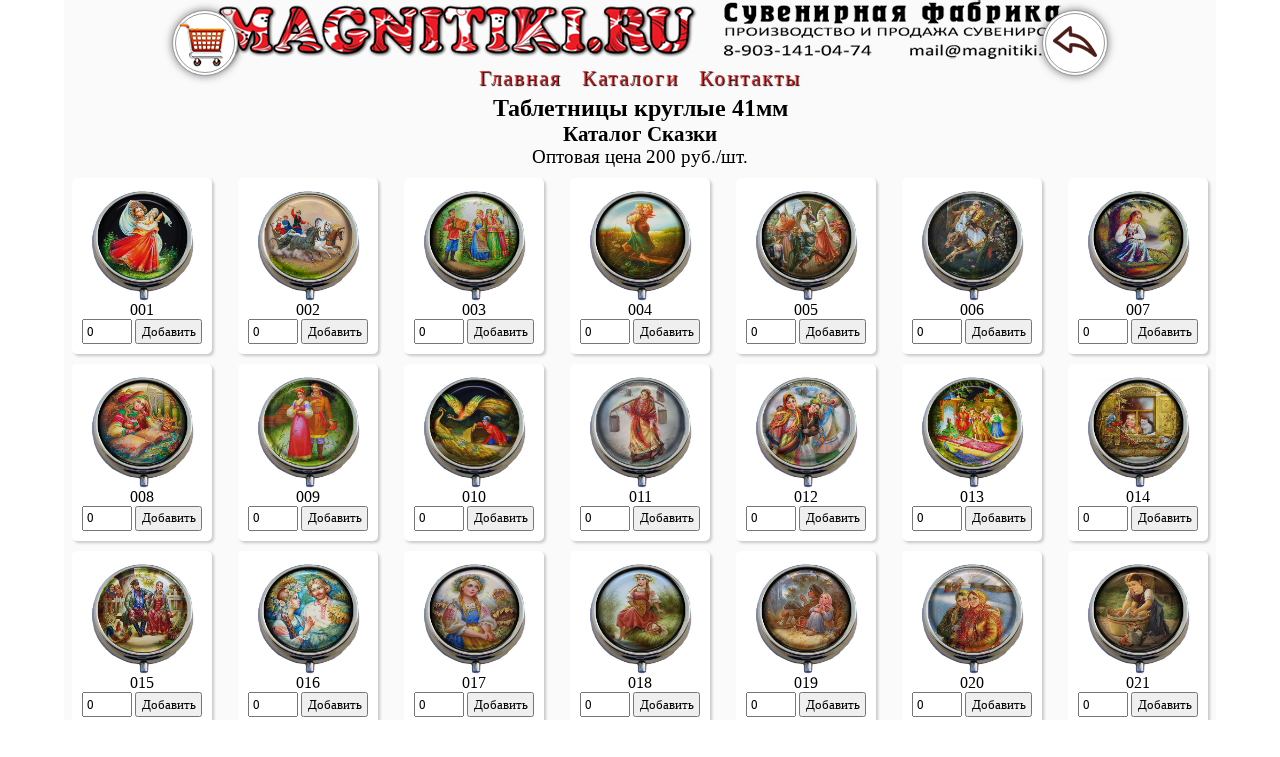

--- FILE ---
content_type: text/html; charset=utf-8
request_url: http://magnitiki.ru/catalog.php?cat=t41mm-skazki
body_size: 72364
content:
<!DOCTYPE html>
<html lang='ru'>
<head>
    <meta charset="UTF-8">
    <meta http-equiv="X-UA-Compatible" content="IE=edge">
    <meta name="viewport" content="width=device-width, initial-scale=1.0">
	

	<meta HTTP-EQUIV="KEYWORDS" content="Таблетницы круглые 41мм,Сказки">
	<meta HTTP-EQUIV="DESCRIPTION" content="Таблетницы круглые 41мм По каталогу Сказки вы можете подобрать картинки на свой вкус">
	<title>Изделие: Таблетницы круглые 41мм. Каталог Сказки. Быстрое изготовление. Мелкий опт. Москва.</title>
	<link rel="stylesheet" href="main.css">
</head>
<body class="body">
<div class="wrapper">
<div class="ShortOrderCart">
    <!-- Кнопочка корзинки -->
    <div class="ShortOrderCart__button" title="Открыть корзину"    onclick="if(document.getElementById('OrderWindow').style.display=='block') { 
                                                                            document.body.classList.remove('locked'); 
                                                                            document.getElementById('ButtonBack').style.display='block'; 
                                                                            document.getElementById('OrderWindow').style.display='none'; 
                                                                            deleteRows(); 
                                                                            PrintCrzn(); 
                                                                            } 
                                                                            else { 
                                                                            document.body.classList.toggle('locked'); 
                                                                            document.getElementById('ButtonBack').style.display='none';
                                                                            document.getElementById('OrderWindow').style.display='block'; 
                                                                            if(document.getElementsByClassName('ShortOrderCart__text--box')[0].classList.contains('hidden')) {
                                                                                document.getElementsByClassName('ShortOrderCart__text--box')[0].classList.remove('hidden'); 
                                                                            }
                                                                            PrintCorzine(); 
                                                                            }">
        <div class="ShortOrderCart__button--img"></div>  <!-- Картинка корзинки -->
    </div>
    <!-- Контейнер для текста корзинки -->
    <div class="ShortOrderCart__text">                 <!-- Контейнер, за границы которого прячется блок текста корзинки     -->
        <div class="ShortOrderCart__text--box hidden"> <!-- Изначально пусть будет спрятан и выезжает, когда корзина не пуста -->
            <div id="ShortCart"></div>                 <!-- Сюда скрипт печатает количество позиций в заказе и сумму -->
        </div>
    </div>
</div>
<div class="header">
    <div class="header__logo" title="На главную страницу" onclick="window.location.href = 'index.php';"><!-- Здесь лого в бекграунде --></div>
    <div class="header__nav">
        <nav class="header__nav--menu">
            <ul class="menu__items">
                <li class="menu__items--item" title="На главную страницу" ><a class="menu__link" href="index.php">Главная</a></li>
                <li class="menu__items--item" title="Каталоги картинок" ><a class="menu__link" href="catalogs.php">Каталоги</a></li>
                <li class="menu__items--item" title="Контактная информация" ><a class="menu__link" href="contacts.php">Контакты</a></li>
              
            </ul>  
        </nav>
    </div>
</div>
<div class="sitebody">

<div class="Catalog">
	<div class="Catalog__ProductName">
		<H1>Таблетницы круглые 41мм</H1>
	</div>
	<div class="Catalog__CatalogName">
		<H2>Каталог Сказки</H2>
	</div>
	<div class="Catalog__ProductPrice">
		<p>Оптовая цена 200 руб./шт.<p>
	</div>
	<div class="Catalog__Items">
<div class="Catalog__Items--item"><img src="./catalog/t49mm/skazki/001.jpg"><div class="Catalog__Items--bottom">001<div class="Catalog__Items--inputZone"><input type="number" id="box001" min="0" max="1200" step="1" value="0" class="Catalog__Items--input"><button type="submit" class="Catalog__Items--button" id="001" onclick="AddToCart(this)">Добавить</button></div></div></div>
<div class="Catalog__Items--item"><img src="./catalog/t49mm/skazki/002.jpg"><div class="Catalog__Items--bottom">002<div class="Catalog__Items--inputZone"><input type="number" id="box002" min="0" max="1200" step="1" value="0" class="Catalog__Items--input"><button type="submit" class="Catalog__Items--button" id="002" onclick="AddToCart(this)">Добавить</button></div></div></div>
<div class="Catalog__Items--item"><img src="./catalog/t49mm/skazki/003.jpg"><div class="Catalog__Items--bottom">003<div class="Catalog__Items--inputZone"><input type="number" id="box003" min="0" max="1200" step="1" value="0" class="Catalog__Items--input"><button type="submit" class="Catalog__Items--button" id="003" onclick="AddToCart(this)">Добавить</button></div></div></div>
<div class="Catalog__Items--item"><img src="./catalog/t49mm/skazki/004.jpg"><div class="Catalog__Items--bottom">004<div class="Catalog__Items--inputZone"><input type="number" id="box004" min="0" max="1200" step="1" value="0" class="Catalog__Items--input"><button type="submit" class="Catalog__Items--button" id="004" onclick="AddToCart(this)">Добавить</button></div></div></div>
<div class="Catalog__Items--item"><img src="./catalog/t49mm/skazki/005.jpg"><div class="Catalog__Items--bottom">005<div class="Catalog__Items--inputZone"><input type="number" id="box005" min="0" max="1200" step="1" value="0" class="Catalog__Items--input"><button type="submit" class="Catalog__Items--button" id="005" onclick="AddToCart(this)">Добавить</button></div></div></div>
<div class="Catalog__Items--item"><img src="./catalog/t49mm/skazki/006.jpg"><div class="Catalog__Items--bottom">006<div class="Catalog__Items--inputZone"><input type="number" id="box006" min="0" max="1200" step="1" value="0" class="Catalog__Items--input"><button type="submit" class="Catalog__Items--button" id="006" onclick="AddToCart(this)">Добавить</button></div></div></div>
<div class="Catalog__Items--item"><img src="./catalog/t49mm/skazki/007.jpg"><div class="Catalog__Items--bottom">007<div class="Catalog__Items--inputZone"><input type="number" id="box007" min="0" max="1200" step="1" value="0" class="Catalog__Items--input"><button type="submit" class="Catalog__Items--button" id="007" onclick="AddToCart(this)">Добавить</button></div></div></div>
<div class="Catalog__Items--item"><img src="./catalog/t49mm/skazki/008.jpg"><div class="Catalog__Items--bottom">008<div class="Catalog__Items--inputZone"><input type="number" id="box008" min="0" max="1200" step="1" value="0" class="Catalog__Items--input"><button type="submit" class="Catalog__Items--button" id="008" onclick="AddToCart(this)">Добавить</button></div></div></div>
<div class="Catalog__Items--item"><img src="./catalog/t49mm/skazki/009.jpg"><div class="Catalog__Items--bottom">009<div class="Catalog__Items--inputZone"><input type="number" id="box009" min="0" max="1200" step="1" value="0" class="Catalog__Items--input"><button type="submit" class="Catalog__Items--button" id="009" onclick="AddToCart(this)">Добавить</button></div></div></div>
<div class="Catalog__Items--item"><img src="./catalog/t49mm/skazki/010.jpg"><div class="Catalog__Items--bottom">010<div class="Catalog__Items--inputZone"><input type="number" id="box010" min="0" max="1200" step="1" value="0" class="Catalog__Items--input"><button type="submit" class="Catalog__Items--button" id="010" onclick="AddToCart(this)">Добавить</button></div></div></div>
<div class="Catalog__Items--item"><img src="./catalog/t49mm/skazki/011.jpg"><div class="Catalog__Items--bottom">011<div class="Catalog__Items--inputZone"><input type="number" id="box011" min="0" max="1200" step="1" value="0" class="Catalog__Items--input"><button type="submit" class="Catalog__Items--button" id="011" onclick="AddToCart(this)">Добавить</button></div></div></div>
<div class="Catalog__Items--item"><img src="./catalog/t49mm/skazki/012.jpg"><div class="Catalog__Items--bottom">012<div class="Catalog__Items--inputZone"><input type="number" id="box012" min="0" max="1200" step="1" value="0" class="Catalog__Items--input"><button type="submit" class="Catalog__Items--button" id="012" onclick="AddToCart(this)">Добавить</button></div></div></div>
<div class="Catalog__Items--item"><img src="./catalog/t49mm/skazki/013.jpg"><div class="Catalog__Items--bottom">013<div class="Catalog__Items--inputZone"><input type="number" id="box013" min="0" max="1200" step="1" value="0" class="Catalog__Items--input"><button type="submit" class="Catalog__Items--button" id="013" onclick="AddToCart(this)">Добавить</button></div></div></div>
<div class="Catalog__Items--item"><img src="./catalog/t49mm/skazki/014.jpg"><div class="Catalog__Items--bottom">014<div class="Catalog__Items--inputZone"><input type="number" id="box014" min="0" max="1200" step="1" value="0" class="Catalog__Items--input"><button type="submit" class="Catalog__Items--button" id="014" onclick="AddToCart(this)">Добавить</button></div></div></div>
<div class="Catalog__Items--item"><img src="./catalog/t49mm/skazki/015.jpg"><div class="Catalog__Items--bottom">015<div class="Catalog__Items--inputZone"><input type="number" id="box015" min="0" max="1200" step="1" value="0" class="Catalog__Items--input"><button type="submit" class="Catalog__Items--button" id="015" onclick="AddToCart(this)">Добавить</button></div></div></div>
<div class="Catalog__Items--item"><img src="./catalog/t49mm/skazki/016.jpg"><div class="Catalog__Items--bottom">016<div class="Catalog__Items--inputZone"><input type="number" id="box016" min="0" max="1200" step="1" value="0" class="Catalog__Items--input"><button type="submit" class="Catalog__Items--button" id="016" onclick="AddToCart(this)">Добавить</button></div></div></div>
<div class="Catalog__Items--item"><img src="./catalog/t49mm/skazki/017.jpg"><div class="Catalog__Items--bottom">017<div class="Catalog__Items--inputZone"><input type="number" id="box017" min="0" max="1200" step="1" value="0" class="Catalog__Items--input"><button type="submit" class="Catalog__Items--button" id="017" onclick="AddToCart(this)">Добавить</button></div></div></div>
<div class="Catalog__Items--item"><img src="./catalog/t49mm/skazki/018.jpg"><div class="Catalog__Items--bottom">018<div class="Catalog__Items--inputZone"><input type="number" id="box018" min="0" max="1200" step="1" value="0" class="Catalog__Items--input"><button type="submit" class="Catalog__Items--button" id="018" onclick="AddToCart(this)">Добавить</button></div></div></div>
<div class="Catalog__Items--item"><img src="./catalog/t49mm/skazki/019.jpg"><div class="Catalog__Items--bottom">019<div class="Catalog__Items--inputZone"><input type="number" id="box019" min="0" max="1200" step="1" value="0" class="Catalog__Items--input"><button type="submit" class="Catalog__Items--button" id="019" onclick="AddToCart(this)">Добавить</button></div></div></div>
<div class="Catalog__Items--item"><img src="./catalog/t49mm/skazki/020.jpg"><div class="Catalog__Items--bottom">020<div class="Catalog__Items--inputZone"><input type="number" id="box020" min="0" max="1200" step="1" value="0" class="Catalog__Items--input"><button type="submit" class="Catalog__Items--button" id="020" onclick="AddToCart(this)">Добавить</button></div></div></div>
<div class="Catalog__Items--item"><img src="./catalog/t49mm/skazki/021.jpg"><div class="Catalog__Items--bottom">021<div class="Catalog__Items--inputZone"><input type="number" id="box021" min="0" max="1200" step="1" value="0" class="Catalog__Items--input"><button type="submit" class="Catalog__Items--button" id="021" onclick="AddToCart(this)">Добавить</button></div></div></div>
<div class="Catalog__Items--item"><img src="./catalog/t49mm/skazki/022.jpg"><div class="Catalog__Items--bottom">022<div class="Catalog__Items--inputZone"><input type="number" id="box022" min="0" max="1200" step="1" value="0" class="Catalog__Items--input"><button type="submit" class="Catalog__Items--button" id="022" onclick="AddToCart(this)">Добавить</button></div></div></div>
<div class="Catalog__Items--item"><img src="./catalog/t49mm/skazki/023.jpg"><div class="Catalog__Items--bottom">023<div class="Catalog__Items--inputZone"><input type="number" id="box023" min="0" max="1200" step="1" value="0" class="Catalog__Items--input"><button type="submit" class="Catalog__Items--button" id="023" onclick="AddToCart(this)">Добавить</button></div></div></div>
<div class="Catalog__Items--item"><img src="./catalog/t49mm/skazki/024.jpg"><div class="Catalog__Items--bottom">024<div class="Catalog__Items--inputZone"><input type="number" id="box024" min="0" max="1200" step="1" value="0" class="Catalog__Items--input"><button type="submit" class="Catalog__Items--button" id="024" onclick="AddToCart(this)">Добавить</button></div></div></div>
<div class="Catalog__Items--item"><img src="./catalog/t49mm/skazki/025.jpg"><div class="Catalog__Items--bottom">025<div class="Catalog__Items--inputZone"><input type="number" id="box025" min="0" max="1200" step="1" value="0" class="Catalog__Items--input"><button type="submit" class="Catalog__Items--button" id="025" onclick="AddToCart(this)">Добавить</button></div></div></div>
<div class="Catalog__Items--item"><img src="./catalog/t49mm/skazki/026.jpg"><div class="Catalog__Items--bottom">026<div class="Catalog__Items--inputZone"><input type="number" id="box026" min="0" max="1200" step="1" value="0" class="Catalog__Items--input"><button type="submit" class="Catalog__Items--button" id="026" onclick="AddToCart(this)">Добавить</button></div></div></div>
<div class="Catalog__Items--item"><img src="./catalog/t49mm/skazki/027.jpg"><div class="Catalog__Items--bottom">027<div class="Catalog__Items--inputZone"><input type="number" id="box027" min="0" max="1200" step="1" value="0" class="Catalog__Items--input"><button type="submit" class="Catalog__Items--button" id="027" onclick="AddToCart(this)">Добавить</button></div></div></div>
<div class="Catalog__Items--item"><img src="./catalog/t49mm/skazki/028.jpg"><div class="Catalog__Items--bottom">028<div class="Catalog__Items--inputZone"><input type="number" id="box028" min="0" max="1200" step="1" value="0" class="Catalog__Items--input"><button type="submit" class="Catalog__Items--button" id="028" onclick="AddToCart(this)">Добавить</button></div></div></div>
<div class="Catalog__Items--item"><img src="./catalog/t49mm/skazki/029.jpg"><div class="Catalog__Items--bottom">029<div class="Catalog__Items--inputZone"><input type="number" id="box029" min="0" max="1200" step="1" value="0" class="Catalog__Items--input"><button type="submit" class="Catalog__Items--button" id="029" onclick="AddToCart(this)">Добавить</button></div></div></div>
<div class="Catalog__Items--item"><img src="./catalog/t49mm/skazki/030.jpg"><div class="Catalog__Items--bottom">030<div class="Catalog__Items--inputZone"><input type="number" id="box030" min="0" max="1200" step="1" value="0" class="Catalog__Items--input"><button type="submit" class="Catalog__Items--button" id="030" onclick="AddToCart(this)">Добавить</button></div></div></div>
<div class="Catalog__Items--item"><img src="./catalog/t49mm/skazki/031.jpg"><div class="Catalog__Items--bottom">031<div class="Catalog__Items--inputZone"><input type="number" id="box031" min="0" max="1200" step="1" value="0" class="Catalog__Items--input"><button type="submit" class="Catalog__Items--button" id="031" onclick="AddToCart(this)">Добавить</button></div></div></div>
<div class="Catalog__Items--item"><img src="./catalog/t49mm/skazki/032.jpg"><div class="Catalog__Items--bottom">032<div class="Catalog__Items--inputZone"><input type="number" id="box032" min="0" max="1200" step="1" value="0" class="Catalog__Items--input"><button type="submit" class="Catalog__Items--button" id="032" onclick="AddToCart(this)">Добавить</button></div></div></div>
<div class="Catalog__Items--item"><img src="./catalog/t49mm/skazki/033.jpg"><div class="Catalog__Items--bottom">033<div class="Catalog__Items--inputZone"><input type="number" id="box033" min="0" max="1200" step="1" value="0" class="Catalog__Items--input"><button type="submit" class="Catalog__Items--button" id="033" onclick="AddToCart(this)">Добавить</button></div></div></div>
<div class="Catalog__Items--item"><img src="./catalog/t49mm/skazki/034.jpg"><div class="Catalog__Items--bottom">034<div class="Catalog__Items--inputZone"><input type="number" id="box034" min="0" max="1200" step="1" value="0" class="Catalog__Items--input"><button type="submit" class="Catalog__Items--button" id="034" onclick="AddToCart(this)">Добавить</button></div></div></div>
<div class="Catalog__Items--item"><img src="./catalog/t49mm/skazki/035.jpg"><div class="Catalog__Items--bottom">035<div class="Catalog__Items--inputZone"><input type="number" id="box035" min="0" max="1200" step="1" value="0" class="Catalog__Items--input"><button type="submit" class="Catalog__Items--button" id="035" onclick="AddToCart(this)">Добавить</button></div></div></div>
<div class="Catalog__Items--item"><img src="./catalog/t49mm/skazki/036.jpg"><div class="Catalog__Items--bottom">036<div class="Catalog__Items--inputZone"><input type="number" id="box036" min="0" max="1200" step="1" value="0" class="Catalog__Items--input"><button type="submit" class="Catalog__Items--button" id="036" onclick="AddToCart(this)">Добавить</button></div></div></div>
<div class="Catalog__Items--item"><img src="./catalog/t49mm/skazki/037.jpg"><div class="Catalog__Items--bottom">037<div class="Catalog__Items--inputZone"><input type="number" id="box037" min="0" max="1200" step="1" value="0" class="Catalog__Items--input"><button type="submit" class="Catalog__Items--button" id="037" onclick="AddToCart(this)">Добавить</button></div></div></div>
<div class="Catalog__Items--item"><img src="./catalog/t49mm/skazki/038.jpg"><div class="Catalog__Items--bottom">038<div class="Catalog__Items--inputZone"><input type="number" id="box038" min="0" max="1200" step="1" value="0" class="Catalog__Items--input"><button type="submit" class="Catalog__Items--button" id="038" onclick="AddToCart(this)">Добавить</button></div></div></div>
<div class="Catalog__Items--item"><img src="./catalog/t49mm/skazki/039.jpg"><div class="Catalog__Items--bottom">039<div class="Catalog__Items--inputZone"><input type="number" id="box039" min="0" max="1200" step="1" value="0" class="Catalog__Items--input"><button type="submit" class="Catalog__Items--button" id="039" onclick="AddToCart(this)">Добавить</button></div></div></div>
<div class="Catalog__Items--item"><img src="./catalog/t49mm/skazki/040.jpg"><div class="Catalog__Items--bottom">040<div class="Catalog__Items--inputZone"><input type="number" id="box040" min="0" max="1200" step="1" value="0" class="Catalog__Items--input"><button type="submit" class="Catalog__Items--button" id="040" onclick="AddToCart(this)">Добавить</button></div></div></div>
<div class="Catalog__Items--item"><img src="./catalog/t49mm/skazki/041.jpg"><div class="Catalog__Items--bottom">041<div class="Catalog__Items--inputZone"><input type="number" id="box041" min="0" max="1200" step="1" value="0" class="Catalog__Items--input"><button type="submit" class="Catalog__Items--button" id="041" onclick="AddToCart(this)">Добавить</button></div></div></div>
<div class="Catalog__Items--item"><img src="./catalog/t49mm/skazki/042.jpg"><div class="Catalog__Items--bottom">042<div class="Catalog__Items--inputZone"><input type="number" id="box042" min="0" max="1200" step="1" value="0" class="Catalog__Items--input"><button type="submit" class="Catalog__Items--button" id="042" onclick="AddToCart(this)">Добавить</button></div></div></div>
<div class="Catalog__Items--item"><img src="./catalog/t49mm/skazki/043.jpg"><div class="Catalog__Items--bottom">043<div class="Catalog__Items--inputZone"><input type="number" id="box043" min="0" max="1200" step="1" value="0" class="Catalog__Items--input"><button type="submit" class="Catalog__Items--button" id="043" onclick="AddToCart(this)">Добавить</button></div></div></div>
<div class="Catalog__Items--item"><img src="./catalog/t49mm/skazki/044.jpg"><div class="Catalog__Items--bottom">044<div class="Catalog__Items--inputZone"><input type="number" id="box044" min="0" max="1200" step="1" value="0" class="Catalog__Items--input"><button type="submit" class="Catalog__Items--button" id="044" onclick="AddToCart(this)">Добавить</button></div></div></div>
<div class="Catalog__Items--item"><img src="./catalog/t49mm/skazki/045.jpg"><div class="Catalog__Items--bottom">045<div class="Catalog__Items--inputZone"><input type="number" id="box045" min="0" max="1200" step="1" value="0" class="Catalog__Items--input"><button type="submit" class="Catalog__Items--button" id="045" onclick="AddToCart(this)">Добавить</button></div></div></div>
<div class="Catalog__Items--item"><img src="./catalog/t49mm/skazki/046.jpg"><div class="Catalog__Items--bottom">046<div class="Catalog__Items--inputZone"><input type="number" id="box046" min="0" max="1200" step="1" value="0" class="Catalog__Items--input"><button type="submit" class="Catalog__Items--button" id="046" onclick="AddToCart(this)">Добавить</button></div></div></div>
<div class="Catalog__Items--item"><img src="./catalog/t49mm/skazki/047.jpg"><div class="Catalog__Items--bottom">047<div class="Catalog__Items--inputZone"><input type="number" id="box047" min="0" max="1200" step="1" value="0" class="Catalog__Items--input"><button type="submit" class="Catalog__Items--button" id="047" onclick="AddToCart(this)">Добавить</button></div></div></div>
<div class="Catalog__Items--item"><img src="./catalog/t49mm/skazki/048.jpg"><div class="Catalog__Items--bottom">048<div class="Catalog__Items--inputZone"><input type="number" id="box048" min="0" max="1200" step="1" value="0" class="Catalog__Items--input"><button type="submit" class="Catalog__Items--button" id="048" onclick="AddToCart(this)">Добавить</button></div></div></div>
<div class="Catalog__Items--item"><img src="./catalog/t49mm/skazki/049.jpg"><div class="Catalog__Items--bottom">049<div class="Catalog__Items--inputZone"><input type="number" id="box049" min="0" max="1200" step="1" value="0" class="Catalog__Items--input"><button type="submit" class="Catalog__Items--button" id="049" onclick="AddToCart(this)">Добавить</button></div></div></div>
<div class="Catalog__Items--item"><img src="./catalog/t49mm/skazki/050.jpg"><div class="Catalog__Items--bottom">050<div class="Catalog__Items--inputZone"><input type="number" id="box050" min="0" max="1200" step="1" value="0" class="Catalog__Items--input"><button type="submit" class="Catalog__Items--button" id="050" onclick="AddToCart(this)">Добавить</button></div></div></div>
<div class="Catalog__Items--item"><img src="./catalog/t49mm/skazki/051.jpg"><div class="Catalog__Items--bottom">051<div class="Catalog__Items--inputZone"><input type="number" id="box051" min="0" max="1200" step="1" value="0" class="Catalog__Items--input"><button type="submit" class="Catalog__Items--button" id="051" onclick="AddToCart(this)">Добавить</button></div></div></div>
<div class="Catalog__Items--item"><img src="./catalog/t49mm/skazki/052.jpg"><div class="Catalog__Items--bottom">052<div class="Catalog__Items--inputZone"><input type="number" id="box052" min="0" max="1200" step="1" value="0" class="Catalog__Items--input"><button type="submit" class="Catalog__Items--button" id="052" onclick="AddToCart(this)">Добавить</button></div></div></div>
<div class="Catalog__Items--item"><img src="./catalog/t49mm/skazki/053.jpg"><div class="Catalog__Items--bottom">053<div class="Catalog__Items--inputZone"><input type="number" id="box053" min="0" max="1200" step="1" value="0" class="Catalog__Items--input"><button type="submit" class="Catalog__Items--button" id="053" onclick="AddToCart(this)">Добавить</button></div></div></div>
<div class="Catalog__Items--item"><img src="./catalog/t49mm/skazki/054.jpg"><div class="Catalog__Items--bottom">054<div class="Catalog__Items--inputZone"><input type="number" id="box054" min="0" max="1200" step="1" value="0" class="Catalog__Items--input"><button type="submit" class="Catalog__Items--button" id="054" onclick="AddToCart(this)">Добавить</button></div></div></div>
<div class="Catalog__Items--item"><img src="./catalog/t49mm/skazki/055.jpg"><div class="Catalog__Items--bottom">055<div class="Catalog__Items--inputZone"><input type="number" id="box055" min="0" max="1200" step="1" value="0" class="Catalog__Items--input"><button type="submit" class="Catalog__Items--button" id="055" onclick="AddToCart(this)">Добавить</button></div></div></div>
<div class="Catalog__Items--item"><img src="./catalog/t49mm/skazki/056.jpg"><div class="Catalog__Items--bottom">056<div class="Catalog__Items--inputZone"><input type="number" id="box056" min="0" max="1200" step="1" value="0" class="Catalog__Items--input"><button type="submit" class="Catalog__Items--button" id="056" onclick="AddToCart(this)">Добавить</button></div></div></div>
<div class="Catalog__Items--item"><img src="./catalog/t49mm/skazki/057.jpg"><div class="Catalog__Items--bottom">057<div class="Catalog__Items--inputZone"><input type="number" id="box057" min="0" max="1200" step="1" value="0" class="Catalog__Items--input"><button type="submit" class="Catalog__Items--button" id="057" onclick="AddToCart(this)">Добавить</button></div></div></div>
<div class="Catalog__Items--item"><img src="./catalog/t49mm/skazki/058.jpg"><div class="Catalog__Items--bottom">058<div class="Catalog__Items--inputZone"><input type="number" id="box058" min="0" max="1200" step="1" value="0" class="Catalog__Items--input"><button type="submit" class="Catalog__Items--button" id="058" onclick="AddToCart(this)">Добавить</button></div></div></div>
<div class="Catalog__Items--item"><img src="./catalog/t49mm/skazki/059.jpg"><div class="Catalog__Items--bottom">059<div class="Catalog__Items--inputZone"><input type="number" id="box059" min="0" max="1200" step="1" value="0" class="Catalog__Items--input"><button type="submit" class="Catalog__Items--button" id="059" onclick="AddToCart(this)">Добавить</button></div></div></div>
<div class="Catalog__Items--item"><img src="./catalog/t49mm/skazki/060.jpg"><div class="Catalog__Items--bottom">060<div class="Catalog__Items--inputZone"><input type="number" id="box060" min="0" max="1200" step="1" value="0" class="Catalog__Items--input"><button type="submit" class="Catalog__Items--button" id="060" onclick="AddToCart(this)">Добавить</button></div></div></div>
<div class="Catalog__Items--item"><img src="./catalog/t49mm/skazki/061.jpg"><div class="Catalog__Items--bottom">061<div class="Catalog__Items--inputZone"><input type="number" id="box061" min="0" max="1200" step="1" value="0" class="Catalog__Items--input"><button type="submit" class="Catalog__Items--button" id="061" onclick="AddToCart(this)">Добавить</button></div></div></div>
<div class="Catalog__Items--item"><img src="./catalog/t49mm/skazki/062.jpg"><div class="Catalog__Items--bottom">062<div class="Catalog__Items--inputZone"><input type="number" id="box062" min="0" max="1200" step="1" value="0" class="Catalog__Items--input"><button type="submit" class="Catalog__Items--button" id="062" onclick="AddToCart(this)">Добавить</button></div></div></div>
<div class="Catalog__Items--item"><img src="./catalog/t49mm/skazki/063.jpg"><div class="Catalog__Items--bottom">063<div class="Catalog__Items--inputZone"><input type="number" id="box063" min="0" max="1200" step="1" value="0" class="Catalog__Items--input"><button type="submit" class="Catalog__Items--button" id="063" onclick="AddToCart(this)">Добавить</button></div></div></div>
<div class="Catalog__Items--item"><img src="./catalog/t49mm/skazki/064.jpg"><div class="Catalog__Items--bottom">064<div class="Catalog__Items--inputZone"><input type="number" id="box064" min="0" max="1200" step="1" value="0" class="Catalog__Items--input"><button type="submit" class="Catalog__Items--button" id="064" onclick="AddToCart(this)">Добавить</button></div></div></div>
<div class="Catalog__Items--item"><img src="./catalog/t49mm/skazki/065.jpg"><div class="Catalog__Items--bottom">065<div class="Catalog__Items--inputZone"><input type="number" id="box065" min="0" max="1200" step="1" value="0" class="Catalog__Items--input"><button type="submit" class="Catalog__Items--button" id="065" onclick="AddToCart(this)">Добавить</button></div></div></div>
<div class="Catalog__Items--item"><img src="./catalog/t49mm/skazki/066.jpg"><div class="Catalog__Items--bottom">066<div class="Catalog__Items--inputZone"><input type="number" id="box066" min="0" max="1200" step="1" value="0" class="Catalog__Items--input"><button type="submit" class="Catalog__Items--button" id="066" onclick="AddToCart(this)">Добавить</button></div></div></div>
<div class="Catalog__Items--item"><img src="./catalog/t49mm/skazki/067.jpg"><div class="Catalog__Items--bottom">067<div class="Catalog__Items--inputZone"><input type="number" id="box067" min="0" max="1200" step="1" value="0" class="Catalog__Items--input"><button type="submit" class="Catalog__Items--button" id="067" onclick="AddToCart(this)">Добавить</button></div></div></div>
<div class="Catalog__Items--item"><img src="./catalog/t49mm/skazki/068.jpg"><div class="Catalog__Items--bottom">068<div class="Catalog__Items--inputZone"><input type="number" id="box068" min="0" max="1200" step="1" value="0" class="Catalog__Items--input"><button type="submit" class="Catalog__Items--button" id="068" onclick="AddToCart(this)">Добавить</button></div></div></div>
<div class="Catalog__Items--item"><img src="./catalog/t49mm/skazki/069.jpg"><div class="Catalog__Items--bottom">069<div class="Catalog__Items--inputZone"><input type="number" id="box069" min="0" max="1200" step="1" value="0" class="Catalog__Items--input"><button type="submit" class="Catalog__Items--button" id="069" onclick="AddToCart(this)">Добавить</button></div></div></div>
<div class="Catalog__Items--item"><img src="./catalog/t49mm/skazki/070.jpg"><div class="Catalog__Items--bottom">070<div class="Catalog__Items--inputZone"><input type="number" id="box070" min="0" max="1200" step="1" value="0" class="Catalog__Items--input"><button type="submit" class="Catalog__Items--button" id="070" onclick="AddToCart(this)">Добавить</button></div></div></div>
<div class="Catalog__Items--item"><img src="./catalog/t49mm/skazki/071.jpg"><div class="Catalog__Items--bottom">071<div class="Catalog__Items--inputZone"><input type="number" id="box071" min="0" max="1200" step="1" value="0" class="Catalog__Items--input"><button type="submit" class="Catalog__Items--button" id="071" onclick="AddToCart(this)">Добавить</button></div></div></div>
<div class="Catalog__Items--item"><img src="./catalog/t49mm/skazki/072.jpg"><div class="Catalog__Items--bottom">072<div class="Catalog__Items--inputZone"><input type="number" id="box072" min="0" max="1200" step="1" value="0" class="Catalog__Items--input"><button type="submit" class="Catalog__Items--button" id="072" onclick="AddToCart(this)">Добавить</button></div></div></div>
<div class="Catalog__Items--item"><img src="./catalog/t49mm/skazki/073.jpg"><div class="Catalog__Items--bottom">073<div class="Catalog__Items--inputZone"><input type="number" id="box073" min="0" max="1200" step="1" value="0" class="Catalog__Items--input"><button type="submit" class="Catalog__Items--button" id="073" onclick="AddToCart(this)">Добавить</button></div></div></div>
<div class="Catalog__Items--item"><img src="./catalog/t49mm/skazki/074.jpg"><div class="Catalog__Items--bottom">074<div class="Catalog__Items--inputZone"><input type="number" id="box074" min="0" max="1200" step="1" value="0" class="Catalog__Items--input"><button type="submit" class="Catalog__Items--button" id="074" onclick="AddToCart(this)">Добавить</button></div></div></div>
<div class="Catalog__Items--item"><img src="./catalog/t49mm/skazki/075.jpg"><div class="Catalog__Items--bottom">075<div class="Catalog__Items--inputZone"><input type="number" id="box075" min="0" max="1200" step="1" value="0" class="Catalog__Items--input"><button type="submit" class="Catalog__Items--button" id="075" onclick="AddToCart(this)">Добавить</button></div></div></div>
<div class="Catalog__Items--item"><img src="./catalog/t49mm/skazki/076.jpg"><div class="Catalog__Items--bottom">076<div class="Catalog__Items--inputZone"><input type="number" id="box076" min="0" max="1200" step="1" value="0" class="Catalog__Items--input"><button type="submit" class="Catalog__Items--button" id="076" onclick="AddToCart(this)">Добавить</button></div></div></div>
<div class="Catalog__Items--item"><img src="./catalog/t49mm/skazki/077.jpg"><div class="Catalog__Items--bottom">077<div class="Catalog__Items--inputZone"><input type="number" id="box077" min="0" max="1200" step="1" value="0" class="Catalog__Items--input"><button type="submit" class="Catalog__Items--button" id="077" onclick="AddToCart(this)">Добавить</button></div></div></div>
<div class="Catalog__Items--item"><img src="./catalog/t49mm/skazki/078.jpg"><div class="Catalog__Items--bottom">078<div class="Catalog__Items--inputZone"><input type="number" id="box078" min="0" max="1200" step="1" value="0" class="Catalog__Items--input"><button type="submit" class="Catalog__Items--button" id="078" onclick="AddToCart(this)">Добавить</button></div></div></div>
<div class="Catalog__Items--item"><img src="./catalog/t49mm/skazki/079.jpg"><div class="Catalog__Items--bottom">079<div class="Catalog__Items--inputZone"><input type="number" id="box079" min="0" max="1200" step="1" value="0" class="Catalog__Items--input"><button type="submit" class="Catalog__Items--button" id="079" onclick="AddToCart(this)">Добавить</button></div></div></div>
<div class="Catalog__Items--item"><img src="./catalog/t49mm/skazki/081.jpg"><div class="Catalog__Items--bottom">081<div class="Catalog__Items--inputZone"><input type="number" id="box081" min="0" max="1200" step="1" value="0" class="Catalog__Items--input"><button type="submit" class="Catalog__Items--button" id="081" onclick="AddToCart(this)">Добавить</button></div></div></div>
<div class="Catalog__Items--item"><img src="./catalog/t49mm/skazki/082.jpg"><div class="Catalog__Items--bottom">082<div class="Catalog__Items--inputZone"><input type="number" id="box082" min="0" max="1200" step="1" value="0" class="Catalog__Items--input"><button type="submit" class="Catalog__Items--button" id="082" onclick="AddToCart(this)">Добавить</button></div></div></div>
<div class="Catalog__Items--item"><img src="./catalog/t49mm/skazki/083.jpg"><div class="Catalog__Items--bottom">083<div class="Catalog__Items--inputZone"><input type="number" id="box083" min="0" max="1200" step="1" value="0" class="Catalog__Items--input"><button type="submit" class="Catalog__Items--button" id="083" onclick="AddToCart(this)">Добавить</button></div></div></div>
<div class="Catalog__Items--item"><img src="./catalog/t49mm/skazki/084.jpg"><div class="Catalog__Items--bottom">084<div class="Catalog__Items--inputZone"><input type="number" id="box084" min="0" max="1200" step="1" value="0" class="Catalog__Items--input"><button type="submit" class="Catalog__Items--button" id="084" onclick="AddToCart(this)">Добавить</button></div></div></div>
<div class="Catalog__Items--item"><img src="./catalog/t49mm/skazki/085.jpg"><div class="Catalog__Items--bottom">085<div class="Catalog__Items--inputZone"><input type="number" id="box085" min="0" max="1200" step="1" value="0" class="Catalog__Items--input"><button type="submit" class="Catalog__Items--button" id="085" onclick="AddToCart(this)">Добавить</button></div></div></div>
<div class="Catalog__Items--item"><img src="./catalog/t49mm/skazki/086.jpg"><div class="Catalog__Items--bottom">086<div class="Catalog__Items--inputZone"><input type="number" id="box086" min="0" max="1200" step="1" value="0" class="Catalog__Items--input"><button type="submit" class="Catalog__Items--button" id="086" onclick="AddToCart(this)">Добавить</button></div></div></div>
<div class="Catalog__Items--item"><img src="./catalog/t49mm/skazki/087.jpg"><div class="Catalog__Items--bottom">087<div class="Catalog__Items--inputZone"><input type="number" id="box087" min="0" max="1200" step="1" value="0" class="Catalog__Items--input"><button type="submit" class="Catalog__Items--button" id="087" onclick="AddToCart(this)">Добавить</button></div></div></div>
<div class="Catalog__Items--item"><img src="./catalog/t49mm/skazki/088.jpg"><div class="Catalog__Items--bottom">088<div class="Catalog__Items--inputZone"><input type="number" id="box088" min="0" max="1200" step="1" value="0" class="Catalog__Items--input"><button type="submit" class="Catalog__Items--button" id="088" onclick="AddToCart(this)">Добавить</button></div></div></div>
<div class="Catalog__Items--item"><img src="./catalog/t49mm/skazki/089.jpg"><div class="Catalog__Items--bottom">089<div class="Catalog__Items--inputZone"><input type="number" id="box089" min="0" max="1200" step="1" value="0" class="Catalog__Items--input"><button type="submit" class="Catalog__Items--button" id="089" onclick="AddToCart(this)">Добавить</button></div></div></div>
<div class="Catalog__Items--item"><img src="./catalog/t49mm/skazki/090.jpg"><div class="Catalog__Items--bottom">090<div class="Catalog__Items--inputZone"><input type="number" id="box090" min="0" max="1200" step="1" value="0" class="Catalog__Items--input"><button type="submit" class="Catalog__Items--button" id="090" onclick="AddToCart(this)">Добавить</button></div></div></div>
<div class="Catalog__Items--item"><img src="./catalog/t49mm/skazki/091.jpg"><div class="Catalog__Items--bottom">091<div class="Catalog__Items--inputZone"><input type="number" id="box091" min="0" max="1200" step="1" value="0" class="Catalog__Items--input"><button type="submit" class="Catalog__Items--button" id="091" onclick="AddToCart(this)">Добавить</button></div></div></div>
<div class="Catalog__Items--item"><img src="./catalog/t49mm/skazki/092.jpg"><div class="Catalog__Items--bottom">092<div class="Catalog__Items--inputZone"><input type="number" id="box092" min="0" max="1200" step="1" value="0" class="Catalog__Items--input"><button type="submit" class="Catalog__Items--button" id="092" onclick="AddToCart(this)">Добавить</button></div></div></div>
<div class="Catalog__Items--item"><img src="./catalog/t49mm/skazki/093.jpg"><div class="Catalog__Items--bottom">093<div class="Catalog__Items--inputZone"><input type="number" id="box093" min="0" max="1200" step="1" value="0" class="Catalog__Items--input"><button type="submit" class="Catalog__Items--button" id="093" onclick="AddToCart(this)">Добавить</button></div></div></div>
<div class="Catalog__Items--item"><img src="./catalog/t49mm/skazki/094.jpg"><div class="Catalog__Items--bottom">094<div class="Catalog__Items--inputZone"><input type="number" id="box094" min="0" max="1200" step="1" value="0" class="Catalog__Items--input"><button type="submit" class="Catalog__Items--button" id="094" onclick="AddToCart(this)">Добавить</button></div></div></div>
<div class="Catalog__Items--item"><img src="./catalog/t49mm/skazki/095.jpg"><div class="Catalog__Items--bottom">095<div class="Catalog__Items--inputZone"><input type="number" id="box095" min="0" max="1200" step="1" value="0" class="Catalog__Items--input"><button type="submit" class="Catalog__Items--button" id="095" onclick="AddToCart(this)">Добавить</button></div></div></div>
<div class="Catalog__Items--item"><img src="./catalog/t49mm/skazki/096.jpg"><div class="Catalog__Items--bottom">096<div class="Catalog__Items--inputZone"><input type="number" id="box096" min="0" max="1200" step="1" value="0" class="Catalog__Items--input"><button type="submit" class="Catalog__Items--button" id="096" onclick="AddToCart(this)">Добавить</button></div></div></div>
<div class="Catalog__Items--item"><img src="./catalog/t49mm/skazki/097.jpg"><div class="Catalog__Items--bottom">097<div class="Catalog__Items--inputZone"><input type="number" id="box097" min="0" max="1200" step="1" value="0" class="Catalog__Items--input"><button type="submit" class="Catalog__Items--button" id="097" onclick="AddToCart(this)">Добавить</button></div></div></div>
<div class="Catalog__Items--item"><img src="./catalog/t49mm/skazki/098.jpg"><div class="Catalog__Items--bottom">098<div class="Catalog__Items--inputZone"><input type="number" id="box098" min="0" max="1200" step="1" value="0" class="Catalog__Items--input"><button type="submit" class="Catalog__Items--button" id="098" onclick="AddToCart(this)">Добавить</button></div></div></div>
<div class="Catalog__Items--item"><img src="./catalog/t49mm/skazki/099.jpg"><div class="Catalog__Items--bottom">099<div class="Catalog__Items--inputZone"><input type="number" id="box099" min="0" max="1200" step="1" value="0" class="Catalog__Items--input"><button type="submit" class="Catalog__Items--button" id="099" onclick="AddToCart(this)">Добавить</button></div></div></div>
<div class="Catalog__Items--item"><img src="./catalog/t49mm/skazki/100.jpg"><div class="Catalog__Items--bottom">100<div class="Catalog__Items--inputZone"><input type="number" id="box100" min="0" max="1200" step="1" value="0" class="Catalog__Items--input"><button type="submit" class="Catalog__Items--button" id="100" onclick="AddToCart(this)">Добавить</button></div></div></div>
<div class="Catalog__Items--item"><img src="./catalog/t49mm/skazki/101.jpg"><div class="Catalog__Items--bottom">101<div class="Catalog__Items--inputZone"><input type="number" id="box101" min="0" max="1200" step="1" value="0" class="Catalog__Items--input"><button type="submit" class="Catalog__Items--button" id="101" onclick="AddToCart(this)">Добавить</button></div></div></div>
<div class="Catalog__Items--item"><img src="./catalog/t49mm/skazki/102.jpg"><div class="Catalog__Items--bottom">102<div class="Catalog__Items--inputZone"><input type="number" id="box102" min="0" max="1200" step="1" value="0" class="Catalog__Items--input"><button type="submit" class="Catalog__Items--button" id="102" onclick="AddToCart(this)">Добавить</button></div></div></div>
<div class="Catalog__Items--item"><img src="./catalog/t49mm/skazki/103.jpg"><div class="Catalog__Items--bottom">103<div class="Catalog__Items--inputZone"><input type="number" id="box103" min="0" max="1200" step="1" value="0" class="Catalog__Items--input"><button type="submit" class="Catalog__Items--button" id="103" onclick="AddToCart(this)">Добавить</button></div></div></div>
<div class="Catalog__Items--item"><img src="./catalog/t49mm/skazki/104.jpg"><div class="Catalog__Items--bottom">104<div class="Catalog__Items--inputZone"><input type="number" id="box104" min="0" max="1200" step="1" value="0" class="Catalog__Items--input"><button type="submit" class="Catalog__Items--button" id="104" onclick="AddToCart(this)">Добавить</button></div></div></div>
<div class="Catalog__Items--item"><img src="./catalog/t49mm/skazki/105.jpg"><div class="Catalog__Items--bottom">105<div class="Catalog__Items--inputZone"><input type="number" id="box105" min="0" max="1200" step="1" value="0" class="Catalog__Items--input"><button type="submit" class="Catalog__Items--button" id="105" onclick="AddToCart(this)">Добавить</button></div></div></div>
<div class="Catalog__Items--item"><img src="./catalog/t49mm/skazki/106.jpg"><div class="Catalog__Items--bottom">106<div class="Catalog__Items--inputZone"><input type="number" id="box106" min="0" max="1200" step="1" value="0" class="Catalog__Items--input"><button type="submit" class="Catalog__Items--button" id="106" onclick="AddToCart(this)">Добавить</button></div></div></div>
<div class="Catalog__Items--item"><img src="./catalog/t49mm/skazki/107.jpg"><div class="Catalog__Items--bottom">107<div class="Catalog__Items--inputZone"><input type="number" id="box107" min="0" max="1200" step="1" value="0" class="Catalog__Items--input"><button type="submit" class="Catalog__Items--button" id="107" onclick="AddToCart(this)">Добавить</button></div></div></div>
<div class="Catalog__Items--item"><img src="./catalog/t49mm/skazki/109.jpg"><div class="Catalog__Items--bottom">109<div class="Catalog__Items--inputZone"><input type="number" id="box109" min="0" max="1200" step="1" value="0" class="Catalog__Items--input"><button type="submit" class="Catalog__Items--button" id="109" onclick="AddToCart(this)">Добавить</button></div></div></div>
<div class="Catalog__Items--item"><img src="./catalog/t49mm/skazki/110.jpg"><div class="Catalog__Items--bottom">110<div class="Catalog__Items--inputZone"><input type="number" id="box110" min="0" max="1200" step="1" value="0" class="Catalog__Items--input"><button type="submit" class="Catalog__Items--button" id="110" onclick="AddToCart(this)">Добавить</button></div></div></div>
<div class="Catalog__Items--item"><img src="./catalog/t49mm/skazki/111.jpg"><div class="Catalog__Items--bottom">111<div class="Catalog__Items--inputZone"><input type="number" id="box111" min="0" max="1200" step="1" value="0" class="Catalog__Items--input"><button type="submit" class="Catalog__Items--button" id="111" onclick="AddToCart(this)">Добавить</button></div></div></div>
<div class="Catalog__Items--item"><img src="./catalog/t49mm/skazki/112.jpg"><div class="Catalog__Items--bottom">112<div class="Catalog__Items--inputZone"><input type="number" id="box112" min="0" max="1200" step="1" value="0" class="Catalog__Items--input"><button type="submit" class="Catalog__Items--button" id="112" onclick="AddToCart(this)">Добавить</button></div></div></div>
<div class="Catalog__Items--item"><img src="./catalog/t49mm/skazki/113.jpg"><div class="Catalog__Items--bottom">113<div class="Catalog__Items--inputZone"><input type="number" id="box113" min="0" max="1200" step="1" value="0" class="Catalog__Items--input"><button type="submit" class="Catalog__Items--button" id="113" onclick="AddToCart(this)">Добавить</button></div></div></div>
<div class="Catalog__Items--item"><img src="./catalog/t49mm/skazki/114.jpg"><div class="Catalog__Items--bottom">114<div class="Catalog__Items--inputZone"><input type="number" id="box114" min="0" max="1200" step="1" value="0" class="Catalog__Items--input"><button type="submit" class="Catalog__Items--button" id="114" onclick="AddToCart(this)">Добавить</button></div></div></div>
<div class="Catalog__Items--item"><img src="./catalog/t49mm/skazki/115.jpg"><div class="Catalog__Items--bottom">115<div class="Catalog__Items--inputZone"><input type="number" id="box115" min="0" max="1200" step="1" value="0" class="Catalog__Items--input"><button type="submit" class="Catalog__Items--button" id="115" onclick="AddToCart(this)">Добавить</button></div></div></div>
	</div>
</div>
<script type="text/javascript">
const productPrice=200;
const catalogId="t41mm-skazki";
// Функции

 // Функция обработки кнопок "подробнее" для карточек товара
 function CardButton(buttonId) {
    const cardId = buttonId + "-description";
    if(document.getElementById(cardId).style.display=='block')   // Если описание товара показано, то скрываем.
        document.getElementById(cardId).style.display='none'; 
    else document.getElementById(cardId).style.display='block';  // Иначе показываем. 
};


// Функция обработки кнопки "Добавить"
function AddToCart(e){ 
	
	if (!e) {e=window.event};
	
   //   в скрипте  PHP на страницу печатаются глобальные переменные:
   //   catalogId       - id каталога для текущей страницы
   //   productPrice    - цена изделия для текущего каталога
   
    const productId = e.id;                         // запомним id товара 
	const productIndex = catalogId+"-"+productId;   //товарный индекс - id каталога и номер по каталогу
	const boxId = ("box")+productId;            	// получим id окошка ввода
		
    const productQty = document.getElementById(boxId).value;   //получим количество
	
    if ( productQty > 0) {
		document.getElementById(boxId).value = 0; // Обнуляем окошко ввода
		
        var cartData = getCartData() || {},     // получаем данные корзины или создаём новый объект, если данных еще нет
		itemId = productIndex,                  // ID товара
		itemCount = parseFloat(productQty),     // количество товара
		itemPrice = parseFloat(productPrice);   // стоимость товара

        if(cartData.hasOwnProperty(itemId)) {   // если такой товар уже в корзине, то добавляем к его количеству
			cartData[itemId][0] += itemCount;
		} 
		
        else {                                  // если товара в корзине еще нет, то добавляем в объект    
			cartData[itemId] = [itemCount, itemPrice];
		}
		
        if(!setCartData(cartData)) {            // Записываем, если изменилось
			PrintCrzn(); 	                    // Печатаем короткую корзинку
		}
	}
}

//  функция печати корзинки на странице и списка заказа в скрытом поле
function PrintCorzine(){
    var itemsCounter = 0;				//счётчик товаров
    var fullPrice = 0;					//счётчик суммы
    var dataCounter = 0;
    cartIndex =[];
    cartSorted ={};

    cartData = JSON.parse(localStorage.getItem('cart'));

    // сортировка заказа
    // считаем имена и отсортируем.
    for (var key in cartData) {
        cartIndex[dataCounter] = key;
        dataCounter++;
    }
    
    cartIndex.sort();                                       // сортировка пройдёт по индексу изделия на латинице

    //пересоберём объект заказа
    for (var key in cartIndex) {
        orderListString = cartData[cartIndex[key]];
        cartIndexKey=cartIndex[key];
        a=orderListString[0];
        b=orderListString[1];
        cartSorted[cartIndexKey] = [a,b];
    }
    
    if(!setCartData(cartSorted)) cartSorted = {};           // Запоминаем сортированный массив и обнуляем масссив сортировки

    cartData = JSON.parse(localStorage.getItem('cart'));    // Парсим отсортированный список заказа.

    // печатаем шапку таблицы. Каждый раз заново, чтоб  некоторых мобильных браузерах она не улетала вниз таблицы
    newrow= document.all.MainOrderTable.insertRow() 
    newcell=newrow.insertCell(0);
    newcell.innerHTML="<strong>Изделие</strong>";
    newcell=newrow.insertCell(1);
    newcell.innerHTML="<strong>Каталог</strong>";
    newcell=newrow.insertCell(2);
    newcell.innerHTML="<strong>Номер</strong>";
    newcell=newrow.insertCell(3); 
    newcell.innerHTML="<strong>Количество</strong>"; 
    newcell=newrow.insertCell(4); 
    newcell.innerHTML="<strong>Цена</strong>"; 
    newcell=newrow.insertCell(5); 
    newcell.innerHTML="Удалить";

    // теперь заполняем таблицу
    
    for (var key in cartData) {
        var orderListString = cartData[key];                                        // Считаем строку заказа
        var splitedProductId = key.split('-');                                      // Разделим id изделия на Индекс товара и индекс каталога
        
        for (var listString in productsData) {                                      // Поищем название изделия в списке товаров по индексу товара 
            var productData = productsData[listString];
            if (productData[0] == splitedProductId[0]) {
                var productName = productData[1];                                   // Запомним наименование товара
                break;
            }
        }
        
        var cartDataKey = key;                                                      // id изделия это Ключ уникальной записи в списке заказа
        var catalogIndex = splitedProductId[0]+"-"+splitedProductId[1];             // Индекс каталога изделия
        var numberInCatalog	= splitedProductId[2];                                  // Номер изделия по текущему каталогу
           
        for (var key in catalogsData) {                                             // Поищем название каталога в списке каталогов
            var сatalogData = catalogsData[key];
            if (сatalogData[0] == catalogIndex) {
                сatalogName = сatalogData[1];                                       // Запомним название каталога
                break;
            }
        }
		
        
        var deleteButtonString ='<div class="DeleteButton"><img src="/nav_img/delete.png" title="Удалить" id="'+cartDataKey+'" onclick="delCartData(id);"></div>';   // получаем строку с id для кнопки удалить
                    
        newrow = document.all.MainOrderTable.insertRow()         //добавляем новую строку и заполняем
        newcell = newrow.insertCell(0);
        newcell.innerHTML=productName; 
        newcell = newrow.insertCell(1);
        newcell.innerHTML=сatalogName; 
        newcell = newrow.insertCell(2);
        newcell.innerHTML=numberInCatalog;
        newcell = newrow.insertCell(3); 
        newcell.innerHTML=orderListString[0]; 
        newcell = newrow.insertCell(4); 
        newcell.innerHTML=orderListString[1]; 
        newcell = newrow.insertCell(5); 
        newcell.innerHTML=deleteButtonString;
                    
        itemsCounter = itemsCounter + orderListString[0];
        listStringSumm = orderListString[0]*orderListString[1];
        fullPrice = fullPrice + listStringSumm;
	}

	if (fullPrice > 0) {         //если корзина не пуста, печатаем итог и выводим кнопки отправить и очистить
		
        newrow = document.all.MainOrderTable.insertRow()

        newrow = document.all.MainOrderTable.insertRow()
        newcell = newrow.insertCell(0); 
        newcell = newrow.insertCell(1);
        newcell = newrow.insertCell(2); 
        newcell = newrow.insertCell(3);
        newcell.innerHTML='<strong>Итого:</strong>';
        newcell = newrow.insertCell(4);
        newcell.innerHTML='<strong>'+ fullPrice +'</strong>';
        newcell = newrow.insertCell(5);
        newcell.innerHTML='<strong>рублей</strong>';
        
        document.getElementById('OrderButtons').style.display='block' ;
        document.getElementById('FullPrice').value = fullPrice; // Записываем Сумму заказа в скрытую ячейку формы отправки
		
	}
	    
    else {  // если корзина пуста, прячем кнопки. ибо нех всяким роботам жмакать
		document.getElementById('OrderButtons').style.display='none' ;
	}
}


// функция удаления записи из таблицы заказа по id записи.
function delCartData(id) {
cartData = JSON.parse(localStorage.getItem('cart'));
    for (var key in cartData) { 
        if (key == id) {                    // id записи на кнопке удалить совпадает с id в списке заказа
            delete cartData[id];            // удаляем из заказа
            if(!setCartData(cartData)) {    // Список заказа изменился?
                deleteRows();               // Удаляем строки таблицы
                PrintCrzn();                // Печатаем инфо о заказе
                PrintCorzine();             // Печатаем таблицу списка заказа
            }
        }
    }	

}

//  Функция вывода общей информации о заказе
function PrintCrzn(){
    var productCounter = 0;				    //счётчик товаров
    var fullPrice = 0;		 		    	//счётчик суммы

    const cartData = JSON.parse(localStorage.getItem('cart'));

    for (var key in cartData)  {                                                //  В этом цикле посчитаем сумму и количество единиц товара
        orderListString = cartData[key];
        productCounter = productCounter + orderListString[0];
        listStringSumm = orderListString[0]*orderListString[1];
        fullPrice = fullPrice + listStringSumm;
    }	
            
    // корзинку скидываем на страницу
    const orderInfoString = "Изделий в заказе : " + productCounter +"<br>На сумму " + fullPrice + " рублей" ;        // Собираем строку для краткой корзины
    document.getElementById("ShortCart").innerHTML = orderInfoString;            				                     // и печатаем её в DIV
    
    const orderClass = document.querySelector(".ShortOrderCart__text--box");                                         // Смотрим на класс div-а для текста корзинки
    const corzinaImg = document.querySelector(".ShortOrderCart__button--img"); 

    if (fullPrice == 0 || window.innerWidth < 768) {                                                                 // Если корзинка пустая, или на мобильнике прячем текст
        orderClass.classList.add("hidden");
    }
    else {
        orderClass.classList.remove("hidden");                                                                       // Иначе показываем
    }

    if (fullPrice > 0 ) {
        corzinaImg.classList.add("full");
    }
    else {
        corzinaImg.classList.remove("full"); 
    }

}

// Функция удаления всех строк в таблице заказа. 
function deleteRows() {     
	const orderTable = document.getElementById("MainOrderTable");
	while(orderTable.rows.length > 0) {
        orderTable.deleteRow(0);
	}
}

// Функция получения данных из LocalStorage
function getCartData(){ return JSON.parse(localStorage.getItem('cart')); }

// Функция записи данных в LocalStorage
function setCartData(o){   localStorage.setItem('cart', JSON.stringify(o));   return false; }

// Функция очистки списка заказа.
function clearStorage(){
  localStorage.removeItem("cart");
  deleteRows();
  PrintCorzine();
} 


//  /* Данная функция создаёт кроссбраузерный объект XMLHTTP */
function getXmlHttp() {
    var xmlhttp;
    try {
      xmlhttp = new ActiveXObject("Msxml2.XMLHTTP");
    } catch (e) {
    try {
      xmlhttp = new ActiveXObject("Microsoft.XMLHTTP");
    } catch (E) {
      xmlhttp = false;
    }
    }
    if (!xmlhttp && typeof XMLHttpRequest!='undefined') {
      xmlhttp = new XMLHttpRequest();
    }
    return xmlhttp;
}

// Функция отправки заказа на почту.
function JustSendMail() {
    
    // Получим данные из формы. 
    customersName = document.getElementById("CustomersName").value; 
    customersPhone = document.getElementById("CustomersPhone").value; 
    customersMail = document.getElementById("CustomersMail").value; 
    orderComments = document.getElementById("OrderComments").value;
    fullPrice = document.getElementById("FullPrice").value;
    // Если обязательные поля не заполнены - выведем алерт и отменим отправку
    if (customersName == "") 	{ alert('Не заполнено поле "Имя"');	return;	}
    if (customersPhone == "") 	{ alert('Не заполнено поле "Телефон"');	return;	}
    
    // соберём список заказа
    var dataCounter=0;
	listSorted=[];
	cartData = JSON.parse(localStorage.getItem('cart'));
	for (var key in cartData)
		{
		orderListString = cartData[key];
		a=orderListString[0];
		listSorted[dataCounter] = [key,a];	
		dataCounter++;
		}
	
    fullOrder = JSON.stringify(listSorted);
	
	// экранируем кавычки в списке, иначе они коряво проползут через POST
	fullOrder = fullOrder.replace(/"/g, '\\\"');
	
    // теперь будем отправлять на сервер
	var xmlhttp = getXmlHttp(); // Создаём объект XMLHTTP
    xmlhttp.open('POST', 'test.php', true); // Открываем асинхронное соединение
    xmlhttp.setRequestHeader('Content-Type', 'application/x-www-form-urlencoded'); // Отправляем кодировку
	xmlhttp.send("CustomersName=" + customersName + "&CustomersPhone=" + customersPhone + "&CustomersMail=" + customersMail + "&OrderComments=" + orderComments + "&FullPrice=" + fullPrice + "&FullOrder=" + fullOrder); // Отправляем POST-запрос вот и так будет работать
    xmlhttp.onreadystatechange = function() { // Ждём ответа от сервера
        if (xmlhttp.readyState == 4) { // Ответ пришёл
            if(xmlhttp.status == 200) { // Сервер вернул код 200 (что хорошо)
                // Закроем окошко формы отправки заказа
                document.getElementById('OrderForm').style.display='none';
                // Обнулим корзинку, Грохнем таблицу заказа
                clearStorage();
                deleteRows();
                // Напечатаем краткую корзинку (уже пустую).
                PrintCrzn();
                // Покажем окно "Спасибо за заказ"
                document.getElementById('ThanxWindow').style.display='block';
            }
        }
    };
}

// Функции объявлены

// Как страница прогрузилась - печатаем инфо о заказе
PrintCrzn();

// считываем файл каталогов и парсим
const catalogsRawFile = new XMLHttpRequest(); 
catalogsRawFile.open("GET","catalogs.txt",false); 
catalogsRawFile.send(); 
var getFile=catalogsRawFile.responseText; 

const catalogsFile = getFile.split('\n');                 //файло считали и поделили на строки
var counter=0;
var catalogsData = [];				                      // сделаем массив каталога из него будем выдёргивать инфу в таблицу заказа
for (var key in catalogsFile){
	if (catalogsFile[key].charAt(0)!='#' || catalogsFile[key] !='' ){
        catalogsData[counter] = catalogsFile[key].split('|');
		counter++;
	}
}

// считываем файл товров и парсим
var productsRawFile = new XMLHttpRequest(); 
productsRawFile.open("GET","products.txt",false); 
productsRawFile.send(); 
var getFile=productsRawFile.responseText; 

var productsFile = getFile.split('\n');                     //файл считали и поделили на строки
var counter=0;
var productsData = [];				                        // сделаем массив товаров из него будем выдёргивать инфу в таблицу заказа
for (var key in productsFile){
	var CataStr = productsFile[key];
    if (productsFile[key].charAt(0)!='#' || productsFile[key] !='' ){
		productsData[counter] = CataStr.split('|');
		counter++;
    }
}
	
</script>  <!-- Это здесь совсем временно -->

<!-- Кнопочка "Назад" в каталогах не спрятанная -->
<div class="ButtonBack" id="ButtonBack" title="Назад" ><img src="/nav_img/back.png" class="button" onclick="window.location=document.referrer;"></div>

<div class="OrderWindow" id="OrderWindow">
    <div class="CloseButton">
    <img class="CloseButton__img" src="/nav_img/close.png" title="закрыть" onclick="document.body.classList.remove('locked'); 
                                                                                    document.getElementById('ButtonBack').style.display='block'; 
                                                                                    document.getElementById('OrderWindow').style.display='none';
                                                                                    deleteRows();
                                                                                    PrintCrzn();">
    </div>
    
    <h2>Ваш заказ</h2>
    
    <table class="OrderTable" id="MainOrderTable">  <!-- Пустая таблица для списка заказа -->
    </table>
    
    <div class="OrderButtons" id="OrderButtons">      <!--  выводим кнопки подтверждения и очистки заказа -->
        <div class="OrderButtons__button"  onclick="document.getElementById('OrderWindow').style.display='none';
                                                    deleteRows();
                                                    document.getElementById('OrderForm').style.display='block'">
            <img src="/nav_img/send.png" title="Отправить заказ">
            <div class="OrderButtons__button--text">Отправить</div>
        </div>	
        <div class="OrderButtons__button"  onclick="clearStorage();
                                                    deleteRows(); 
                                                    PrintCrzn(); 
                                                    document.body.classList.remove('locked'); 
                                                    document.getElementById('ButtonBack').style.display='block'; 
                                                    document.getElementById('OrderWindow').style.display='none';">
            <img src="/nav_img/korzina-clear.png" title="Очистить заказ" >
            <div class="OrderButtons__button--text">Очистить</div>
        </div>
    </div>
    <p>Также Вы можете закрыть это окно и продолжить собирать заказ</p>
</div>
    
<!-- форма заказа -->
<div class="OrderForm" id="OrderForm">
    <div class="CloseButton">
        <img class="CloseButton__img" src="/nav_img/close.png" title="Закрыть" onclick="document.body.classList.remove('locked'); 
                                                                                        document.getElementById('ButtonBack').style.display='block'; 
                                                                                        document.getElementById('OrderForm').style.display='none'">
    </div>
    <h2>Отправить заказ</h2>
	<p>Пожалуйста, заполните форму и нажмите кнопку отправки.</p>
	<p>Обязательные поля отмечены звёздочками.</p>
	<form class="OrderForm__inputform">
        <table class="OrderForm__table">
            <tr><td>Имя</td><td><input autofocus type="text" id="CustomersName" required></td><td><img src="/nav_img/zv.png"></td></tr>
            <tr><td>Телефон</td><td><input type="text" id="CustomersPhone" required></td><td><img src="/nav_img/zv.png"></td></tr>
            <tr><td>e-mail</td><td><input type="email" id="CustomersMail"></td><td></td></tr>
            <tr><td>Комментарии</td><td><input type="text" id="OrderComments"></td><td></td></tr>
        </table>
        <input type="hidden" id="FullPrice"></input>
        <div class="OrderButtons">
            <div class="OrderButtons__button"  onclick="JustSendMail()">
                <img src="/nav_img/send.png" type="submit" title="Отправить заказ">
            <div class="OrderButtons__button--text">Отправить</div>
            </div>
        </div>
    </form> 
</div>
    
<!-- Окошко "Спасибо за заказ" -->
<div class="OrderForm" id="ThanxWindow">
    <div class="CloseButton">
        <img src="/nav_img/close.png" title="закрыть"  onclick="document.body.classList.remove('locked');
                                                                document.getElementById('ButtonBack').style.display='block';
                                                                document.getElementById('ThanxWindow').style.display='none';">
    </div>
    <br>
    <h2>Спасибо за заказ</h2>
    <p>Ваш заказ отправлен на нашу почту.</p>
    <p>В ближайшее время мы свяжемся с Вами</p>
    <p>для подтверждения заказа и согласования</p>
    <p>срока исполнения и метода оплаты.</p>
</div><div class="Footer">
    <div class="Footer__item">
        <strong>Сувенирное производство в Москве 8 (903) 141-04-74 <a href="mailto:mail@magnitiki.ru?Subject=&quot;from site magnitiki.ru&quot;">mail@magnitiki.ru</a></strong>
    </div>
    <div class="Footer__item">
        <strong>Magnitiki.ru 2021 </strong>
    </div>
</div>


<script type="text/javascript">
// Отключаем контекстное меню, чтоб его тапы в мобилах не открывали.

if (window.innerWidth < 768) {
    document.oncontextmenu = function (){return false}
}

</script>

</div>
</div>
</body>
</html>

--- FILE ---
content_type: text/css
request_url: http://magnitiki.ru/main.css
body_size: 23846
content:
* {
    margin: 0;
    padding: 0;
    box-sizing: border-box;
    font-family: 'Times New Roman', Times, serif;
}

:root {
    --body-background-color: #ffffff;
    --wrapper-background-color: #fafafa;
    --menu-text-color: rgb(226 15 15 /75%);
    --menu-text-color-hover: rgb(226 15 15);
    --productcard-background-color: #fff;
    --catalog-item-background-color: #fff;
    --order-window-background-color: #fff;
    --link-text-color: rgb(119 15 15 /1);
    --link-text-color-hover: rgb(159 15 15 /1);
    --price-text-color: #8d0f0f;
    --price-background-color: rgb(194 193 190);
}

body {    
    background-color: var(--body-background-color);
    
}

body.locked {
    overflow: hidden;
}

.wrapper {    
    background-color: var(--wrapper-background-color);
    margin:0 auto;
}

a {
    cursor: pointer;
	color: var(--link-text-color);
    text-decoration: none;
    font-weight: 600;
}

a:hover {
    color: var(--link-text-color-hover);
    text-shadow: 1px 1px 0px  black;
    
}

/* Иконка корзины и текст */

/* Общий Блок-контейнер */
.ShortOrderCart{
    position: fixed !important;
    display: flex;
    top: 10px;
    Left: calc( 15% - 20px);
    z-index: 14;    
}

/* Кнопочка с корзинкой */
.ShortOrderCart__button {
    cursor: pointer;    
    height: 66px;
    width: 66px;
    background-color: #fff;
    border: 4px double #999;
    border-radius: 50%;
    -webkit-border-radius: 50%;
    -moz-border-radius: 50%;
    -ms-border-radius: 50%;
    -o-border-radius: 50%;
    box-shadow: 0px 0px 8px rgba(0, 0, 0, 0.5);
    z-index: 13;   
}

.ShortOrderCart__button:hover {
    box-shadow: 0px 0px 5px rgba(0, 0, 0, 0.3);
}

.ShortOrderCart__button--img {
    position: relative;
    top: 8px;
    left: 3px;
    width: 47px;
    height: 45px;
    background-image: url(nav_img/korzina.png);
    z-index: 14;  

}

.ShortOrderCart__button--img.full {
    background-image: url(nav_img/korzina_full.png);
}


/* Блок за который прячется блок текста */
.ShortOrderCart__text {
    position: relative;
    left: -45px;
    top: 0px;
    width: 250px;
    height: 65px;
    overflow: hidden;
    z-index: 12;
    
}  

/* Выезжающий Блок текста */
.ShortOrderCart__text--box {
    position: relative;
    left: 0px;
    top: 5px;
    width: 245px;
    height: 56px;
    background-color: rgba(255, 255, 255, 0.5);;
    border-top: 4px double #999;
    border-bottom: 4px double #999;
    border-right: 4px double #999;
    border-top-right-radius: 33px;
    border-bottom-right-radius: 33px;
    box-shadow: 0px 0px 5px rgba(0, 0, 0, 0.5);
    z-index: 11;
    transition: all 0.7s ease;
    backdrop-filter: blur(5px);
    
}

/* Спрятанный Блок текста */
.ShortOrderCart__text--box.hidden {
    left: -200px;
    transition: all 0.7s ease;
    -webkit-transition: all 0.7s ease;
    -moz-transition: all 0.7s ease;
    -ms-transition: all 0.7s ease;
    -o-transition: all 0.7s ease;
}

/* Сам текст тут */
#ShortCart {
    position: relative;
    top: 4px;
    left: 54px;
    user-select: none;
}



/* Шапка сайта. Лого и меню */

.header {
    display: block;   
}

.header__logo {
	cursor: pointer;
    margin-left: auto;
    margin-right: auto;
    background-repeat: no-repeat;
    background-size: cover;
    background-position: center;    
}

.header__nav {
    user-select: none;
    width: 100%;
    position: relative;
    display: block;
    float: none;
}

.menu__items {
    white-space: nowrap;
    display: flex;
    justify-content: center;
    align-items: center;
}

.menu__items--item {
    list-style: none;
	margin: 0 5px;
    padding: 5px;  	
}

.menu__items--item  .menu__link {
	cursor: pointer;
	color: var(--menu-text-color);
	text-decoration: none;
	font-size: 1.3em ;
    text-shadow: 1px 1px 1px black;
    letter-spacing: 2px;
    font-weight: 500;    

}

.menu__items--item  .menu__link:hover {
	color: var(--menu-text-color-hover);
    text-shadow: 1px 1px 0px  black;
}

/* Тело сайта */
.sitebody {
    width: 100%;
    margin:0 auto;
     
}

.sitebody H1{
    text-align: center; 
    font-size: 1.5em ;
}

.sitebody H2{
    text-align: center; 
    font-size: 1.2em ;
}



/* Элементы главной страницы */


.MainPage {
    margin-top: 10px;
    display: flex;
    flex-wrap: wrap;
    justify-content: space-around;
}

.MainPage p{
    padding: 10px;
    text-align: center; 
    font-size: 1em ;
    font-weight: 600;
}

.ProductCategory {
    position: relative;
    display: block;
    width: 280px;
    height: 290px;
    text-align: center;
    margin-bottom: 10px;    
}


.ProductCategory__item {
    padding-top: 5px;
    margin: auto;
    position: relative;
    user-select: none;
    width: 250px;
    height: 280px;
    cursor: pointer;
    background-color: var(--productcard-background-color);
    border-radius: 10px;
    -webkit-border-radius: 10px;
    -moz-border-radius: 10px;
    -ms-border-radius: 10px;
    -o-border-radius: 10px;
    box-shadow: 2px 2px 3px rgba(0, 0, 0, 0.5);
}

.ProductCategory__item:hover {
    box-shadow: 6px 6px 3px rgba(0, 0, 0, 0.5);
    transform-origin: center;
    transform: scale(1.05) rotate(1deg);
    -webkit-transform: scale(1.05) rotate(1deg);
    -moz-transform: scale(1.05) rotate(1deg);
    -ms-transform: scale(1.05) rotate(1deg);
    -o-transform: scale(1.05) rotate(1deg);
}

.ProductCategory__img {
    line-height: 235px;
}

.ProductCategory__img img {
    position: relative;
    max-width: 220px;
    max-height: 220px;
    vertical-align: middle;
    
}

/* Страница товаров в категории */

.MainProductArticle {
    display: grid;
    place-items: center;
    align-items: start;
    margin-top: 10px;
    grid-template-areas: "Image  Article";
    grid-template-columns: 35% 65%;

}

.MainProductArticle__img {
    grid-area: Image;
    width: 300px;
    height: 300px; 
}

.MainProductArticle__img img {
    max-width: 300px;
    max-height: 300px;
    position: relative;
    top:50%;
    left: 50%;
    transform: translate(-50%, -50%);
    -webkit-transform: translate(-50%, -50%);
    -moz-transform: translate(-50%, -50%);
    -ms-transform: translate(-50%, -50%);
    -o-transform: translate(-50%, -50%);
   
}

.MainProductArticle__article {
    grid-area: Article;
    width: 90%;
    text-align:justify;
}

.MainProductArticle__article H2 {
    margin-bottom: 10px;
}

.ProductArticle:nth-last-child(1) {
    margin-bottom: 30px;
}

.ProductArticle {
    width: 95%;
    margin: 0 auto;
    margin-top: 20px;
    display: grid;
    grid-template-areas: "Image  Article Footer" ;
    grid-template-columns: 35% 45% 20%;
    place-items: center;
    align-items: start;
    
    background-color: var(--productcard-background-color);
    border-radius: 10px;
    -webkit-border-radius: 10px;
    -moz-border-radius: 10px;
    -ms-border-radius: 10px;
    -o-border-radius: 10px;
    box-shadow: 2px 2px 3px rgba(0, 0, 0, 0.5);
}

.ProductArticle__img {
    grid-area: Image;
    width: 300px;
    height: 300px;   
}

.ProductArticle__img img{
    max-width: 300px;
    max-height: 300px;
    position: relative;
    top:50%;
    left: 50%;
    transform: translate(-50%, -50%);
    -webkit-transform: translate(-50%, -50%);
    -moz-transform: translate(-50%, -50%);
    -ms-transform: translate(-50%, -50%);
    -o-transform: translate(-50%, -50%);
}

.ProductArticle__price {
    grid-area: Image;
    width: 300px;
    height: 300px;
    position: relative;
    user-select: none;
}

.ProductArticle__price--container {
    position: relative;
    top: 260px;
    left: 30px; 
    width: 70px;
    height: 33px;
    padding: 5px;
    background: var(--price-background-color);
    border-radius: 10px;
    -webkit-border-radius: 10px;
    -moz-border-radius: 10px;
    -ms-border-radius: 10px;
    -o-border-radius: 10px;
    box-shadow: 0px 0px 10px rgba(255, 255, 255, 0.5),
    0px 0px 20px rgba(255, 255, 255, 1);
    opacity: 0.85;
    backdrop-filter: blur(5px);
}


.ProductArticle__article {
    grid-area: Article;
    align-self: center;
    justify-self: center;
    width: 90%;
    text-align:justify;
}

.ProductArticle__article H2 {
    padding-top: 20px;
    margin-bottom: 10px;
}

.ProductArticle__link{
    align-self: center;
    grid-area: Footer;
    padding-top: 20px;
    padding-bottom: 20px;
}


/* Страница контактов */

.Contacts, .About {
    padding: 10px;
}
.Contacts__info, .About__us {
    margin-top: 10px;
    text-align:justify; 
}

.Social {
    display: flex;
    user-select: none;
    flex-direction: row;
    justify-content: center;
}

.Social__item {
    width: 120px;
    margin: 0 auto;
    text-align: center;
}

.Social__item img {
    cursor: pointer;
}

.Social__item img:hover{
  transform: scale(1.1);
  -webkit-transform: scale(1.1);
  -moz-transform: scale(1.1);
  -ms-transform: scale(1.1);
  -o-transform: scale(1.1);
}


/* Контейнер для Карточек товаров с каталогами */
.Catalogs {
    margin:0 auto;
    width: 95%;
}

.Catalogs p{
    text-align: center; 
    font-size: 1em ;
    font-weight: 400;
}

/* Карточки товаров */

.ShortProductCard {
    position: relative;
    user-select: none;
    display: grid;
    grid-template-areas: "Header  Header"
                         "Image  Catalogs" 
                         "Footer Catalogs";
    grid-template-columns: 1fr 1fr;
    place-items: center;
    background-color: var(--productcard-background-color);
    border-radius: 10px;
    -webkit-border-radius: 10px;
    -moz-border-radius: 10px;
    -ms-border-radius: 10px;
    -o-border-radius: 10px;
    box-shadow: 2px 2px 3px rgba(0, 0, 0, 0.5);
    margin-top: 10px;
}

.ShortProductCard__header {
    grid-area: Header;
    place-items: center;
    font-size: 1em;
    margin-bottom: 10px;
}

.ShortProductCard__img {
    grid-area: Image;
    height: 200px;
    
}

.ShortProductCard__img img{
    max-width: 280px;
    max-height: 200px;
   
}

.ShortProductCard__description {
    grid-area: Image;
    width: 280px;
    height: 200px;
    display: none;
    background: rgba(255, 255, 255, .7);
    backdrop-filter: blur(5px);
    box-shadow: 0px 0px 10px rgba(255, 255, 255, 1);
    
}

.ShortProductCard__footer {
    position: relative;
    grid-area: Footer;
    width: 100%;
}

.ShortProductCard__price{
    position: relative;
    left: 25%;
    top: -15px;
    width: 70px;
    height: 33px;
    padding: 5px;
    background: var(--price-background-color);
    border-radius: 10px;
    -webkit-border-radius: 10px;
    -moz-border-radius: 10px;
    -ms-border-radius: 10px;
    -o-border-radius: 10px;
    box-shadow: 0px 0px 10px rgba(255, 255, 255, 0.5);
}

.ShortProductCard__price--text {
    position: relative;
    text-align: center;
    font-size: 1.2em;
    font-weight: 900;
    color: var(--price-text-color);
    
}

.ShortProductCard__price--rub { 
    font-weight: 300;
	line-height: 5px;
	width: 0.4em;
    color: #000;
   	border-bottom: 1px solid #000; 
	display: inline-block;
} 

.ShortProductCard__button{
    margin-bottom: 20px;
    position: relative;
    cursor: pointer;
    padding: 5px;
    width: 67px;
    border-radius: 5px;
    -webkit-border-radius: 5px;
    -moz-border-radius: 5px;
    -ms-border-radius: 5px;
    -o-border-radius: 5px;
    box-shadow: 0px 0px 8px rgba(0, 0, 0, 0.5);
    left: 50%;
    transform: translateX(-50%);
    -webkit-transform: translateX(-50%);
    -moz-transform: translateX(-50%);
    -ms-transform: translateX(-50%);
    -o-transform: translateX(-50%);
}

.ShortProductCard__button:hover {
    box-shadow: 0px 0px 5px rgba(0, 0, 0, 0.3);
}


.ShortProductCard__Catalogs {
    grid-area: Catalogs;
    margin-bottom: 20px;
    
          
}

.ShortProductCard__Catalogs--link {
    cursor: pointer;
	color: var(--link-text-color);
    text-decoration: none;
}

.ShortProductCard__Catalogs--link:hover {
    color: var(--link-text-color-hover);
    text-shadow: 1px 1px 0px  black;
    
}

/* Каталоги картинок */
.Catalog {
    position: relative;
    padding-bottom: 75px;
}
.Catalog__ProductName H1 {
    text-align: center;
    font-size: 1.5em ;    
}

.Catalog__CatalogName H2 {
    text-align: center;
    font-size: 1.3em ;
}

.Catalog__ProductPrice {
    text-align: center;
    font-weight: 500;
    font-size: 1.2em;
    padding-bottom: 10px;
}

.Catalog__Items {
    display: grid;
    grid-template-columns: repeat(auto-fill, minmax(140px, 1fr));
    justify-items: center;
    gap: 10px;

}

.Catalog__Items--item {
    display: grid;
    width: 140px;
    padding: 10px;
    cursor: pointer;
    background-color: var( --catalog-item-background-color);
    border-radius: 5px;
    -webkit-border-radius: 5px;
    -moz-border-radius: 5px;
    -ms-border-radius: 5px;
    -o-border-radius: 5px;
    box-shadow: 2px 2px 3px rgba(0, 0, 0, 0.2);
    text-align: center;
    font-size: 1em ;
}

.Catalog__Items--item img{
    margin: auto;
    cursor: pointer;
    max-width: 90%;
    
}

.Catalog__Items--item img:active {
	max-width: none;
	position: fixed;
    top: 50%;
    left: 50%;
	transform: translate(-50%, -50%);
	float:none;
	border: 10px solid white; 
	background-color: black;
    border-radius: 5px;
    box-shadow: 10px 10px 10px rgba(0,0,0,0.4);
}

.Catalog__Items--item.rotateminus img:active {
	transform: translate(-50%, -50%) rotate(-90deg);
	-webkit-transform: translate(-50%, -50%) rotate(-90deg);
	-moz-transform: translate(-50%, -50%) rotate(-90deg);
	-ms-transform: translate(-50%, -50%) rotate(-90deg);
	-o-transform: translate(-50%, -50%) rotate(-90deg);
}

.Catalog__Items--item.rotateplus img:active {
	transform: translate(-50%, -50%) rotate(90deg);
	-webkit-transform: translate(-50%, -50%) rotate(90deg);
	-moz-transform: translate(-50%, -50%) rotate(90deg);
	-ms-transform: translate(-50%, -50%) rotate(90deg);
	-o-transform: translate(-50%, -50%) rotate(90deg);
}

.Catalog__Items--bottom {
    user-select: none;
    display: grid;
    align-content : end;
    
}

.Catalog__Items--inputZone {
    display: flex;
    flex-direction: row;
    justify-content: center; 
}

.Catalog__Items--input {
    padding: 3px;
    width: 50px;
    height: 25px;
    
}
    
.Catalog__Items--button {
    cursor: pointer;
    margin-left: 3px;
    width: 67px;
    padding: 2px;
}
    
/* Кнопочка "Назад" */
.ButtonBack {
    cursor: pointer;  
    position: fixed !important;
    top: 10px;
    right: calc( 15% - 20px);
    height: 66px;
    background-color: #fff;
    border: 4px double #999;
    border-radius: 50%;
    -webkit-border-radius: 50%;
    -moz-border-radius: 50%;
    -ms-border-radius: 50%;
    -o-border-radius: 50%;
    box-shadow: 0px 0px 8px rgba(0, 0, 0, 0.5);
}

.ButtonBack:hover {
    box-shadow: 0px 0px 5px rgba(0, 0, 0, 0.3);

}

.ButtonBack img {
    position: relative;
    top: 9px;
}

/* Скрытая кнопка "Назад" */
.ButtonBack.hidden {
    display: none !important;
}

/* Подвал сайта */

.Footer {
    display:flex;
    margin:0 auto;
    
    justify-content: space-between;
    padding-left: 10px;
    padding-right: 10px;
}

.Footer__item {
    margin-top: 10px;
    margin-bottom: 20px;
    
}


/* Бланк заказа и его таблица */

.OrderWindow {
    z-index: 10;
    display: none;
    top: 80px;
    left:50%;
    transform: translateX(-50%);
    position: fixed;
    background-color: var(--order-window-background-color);
    border-radius: 5px;
    -webkit-border-radius: 5px;
    -moz-border-radius: 5px;
    -ms-border-radius: 5px;
    -o-border-radius: 5px;
    box-shadow: 2px 2px 3px rgba(0, 0, 0, 0.2),
                0px 0px 1px 1000px rgba(0, 0, 0, 0.8);
    -webkit-transform: translateX(-50%);
    -moz-transform: translateX(-50%);
    -ms-transform: translateX(-50%);
    -o-transform: translateX(-50%);
    overflow: auto;
    max-height: calc(100vh - 120px);    
}

.OrderWindow H2{
    margin-top: 10px;
    margin-bottom: 10px;
    text-align: center;
    font-size: 1.4em;
}

.OrderWindow p {
    padding: 20px;
    justify-content: center;
    text-align: center;
    font-size: 1.2em ;
}

.OrderButtons {
    width: fit-content;
    margin: 0 auto;
}

.OrderButtons__button{
    margin-left: 10px;
    margin-right: 10px;
    width: 66px;
    height: 66px;
    display: inline-block;
    cursor: pointer;
    border: 4px double #999;
    border-radius: 50%;
    -webkit-border-radius: 50%;
    -moz-border-radius: 50%;
    -ms-border-radius: 50%;
    -o-border-radius: 50%;
    box-shadow: 0px 0px 8px rgba(0, 0, 0, 0.5);
}

.OrderButtons__button:hover {
    box-shadow: 0px 0px 5px rgba(0, 0, 0, 0.3);

}

.OrderButtons__button img {
    position: relative;
    width: 42px;
    height: 36px;
    top: 6px;
    left: 6px;
}

.OrderButtons__button--text {
    font-size: 10px;
    text-align: center;
    top: -2px;

}

.CloseButton{
    width: 25px;
    height: 25px;
    position: absolute;
    top: 4px;
    right: 4px;
    border-radius: 5px;
    -webkit-border-radius: 5px;
    -moz-border-radius: 5px;
    -ms-border-radius: 5px;
    -o-border-radius: 5px;
    box-shadow: 1px 1px 2px rgba(0, 0, 0, 0.3);
    overflow: hidden;
}

.OrderTable {
    width: 95%;
    margin: 0 auto;
    padding: 0;
	border: 0;
	border-spacing: 0;
    padding-bottom: 20px;
    font-size: 0.95em;
}

.OrderTable td {
    padding: 0;
	border-spacing: 0;
	border-collapse: collapse;
	empty-cells: show;
	border-width: 1px;	
	border-style:solid;
	border-color: black;
	text-align: center;
}


/* Раскрасим таблицу */

/* Нечётные строки */
.OrderTable tr:nth-child(even) {
    background: #ece7e7;
}
/* Чётные строки */
.OrderTable tr:nth-child(odd) {
    background:#fafafa;
}
/* Первая строка */
.OrderTable tr:first-child {
    background: #d6c1c1;
}
/* Последняя строка */
.OrderTable tr:last-child {
  background: #dad0d0;
}

.DeleteButton {
    position: relative;
}

.DeleteButton img {
    position: relative;
    top: 2px;
    cursor: pointer;
}


/* Форма отправки */
.OrderForm {
    display: none;
    z-index: 10;
    top: 80px;
    left:50%;
    transform: translateX(-50%);
    position: fixed;
    background-color: var(--order-window-background-color);
    border-radius: 5px;
    -webkit-border-radius: 5px;
    -moz-border-radius: 5px;
    -ms-border-radius: 5px;
    -o-border-radius: 5px;
    box-shadow: 2px 2px 3px rgba(0, 0, 0, 0.2),
                0px 0px 1px 1000px rgba(0, 0, 0, 0.8);
    -webkit-transform: translateX(-50%);
    -moz-transform: translateX(-50%);
    -ms-transform: translateX(-50%);
    -o-transform: translateX(-50%);
    overflow: auto;
    max-height: calc(100vh - 120px);
    padding-bottom: 20px;
}

.OrderForm  H2{
    margin-top: 10px;
    margin-bottom: 10px;
    text-align: center;
    font-size: 1.4em;
}

.OrderForm  p {
    padding: 10px;
    justify-content: center;
    text-align: center;
    font-size: 1.2em ;
}

.OrderForm__inputform {
    width: fit-content;
    position: relative;
    margin: 0 auto;
    justify-content: center;
}

.OrderForm__table {
    padding-bottom: 20px;
}

.OrderForm__table td {
    height: 30px;
    padding: 2px;
}

.OrderForm__table img {
    position: relative;
    top: 2px;
    width: 20px;
    height: 20px;
}

/* Адаптив для больших экранов */

@media all {
    body {    
        overflow-y: scroll;
        overflow-y: overlay;
    }
    
    .wrapper {  
     width: 90%;
     max-width: 1200px;
    }

    .header__logo {
        width: 850px;
        height: 61px;
        background-image: url(logo.png);
       
    }
   
    .OrderWindow {
        width: 88%;
        max-width: 1200px;
    }


}

/* Адаптив для средних экранов */

@media (max-width: 992px) {
    body {    
        overflow-y: scroll;
        overflow-y: overlay;
    }
  
    .wrapper {          
        width: 92%;
        max-width: 992px;
    }

    .ShortOrderCart{  
        Left: 5%;        
    }

    .ButtonBack {
        right: 5%;
    }

    .header__logo {
        width: 650px;
        height: 47px;
        background-image: url(logo.png);
    }
    
      
    .OrderWindow {
        width: 95%;
        max-width: 992px;
    }
    
    .MainProductArticle {
        grid-template-areas: "Image" "Article";
        grid-template-columns: 1fr;
    }
    
    .ProductArticle {
        grid-template-areas: "Image" "Article" "Footer";
        grid-template-columns: 1fr;
        
    }

}

/* Адаптив для мобилок */

@media (max-width: 767px) {
 
    .wrapper {        
        width: 100%;
        max-width: none;

    }

    .header__logo {
        width: 320px;
        height: 40px;
        background-image: url(logo_small.png);
       
    }

    .ShortOrderCart{  
        top: calc( 100vh - 70px);
        Left: 5px;        
    }

    .ShortProductCard__price{
        left: 10%;
    }

    .ButtonBack {
        top: calc( 100vh - 70px);
        right: 20px;
    }

    .menu__items--item  .menu__link {
        font-size: 1.3em;

    }

    .MainProductArticle {
        grid-template-areas: "Image" "Article";
        grid-template-columns: 1fr;
    }
    
    .ProductArticle {
        grid-template-areas: "Image" "Article" "Footer";
        grid-template-columns: 1fr;
        
    }
     
      
    .menu__items--item, .ProductCard__Catalog--link {
        touch-action: manipulation;
        -webkit-tap-highlight-color: rgba(0, 0, 0, 0);
        -webkit-touch-callout: none;
        -webkit-user-select: none;
        -khtml-user-select: none;
        -moz-user-select: none;
        -ms-user-select: none;
        user-select: none;
    }
    
    .Footer__item {
        margin-bottom: 75px;
        
    }
    

    .Catalogs {
        width: 100%;
    }

    .ShortProductCard {
        grid-template-areas: 
        "Header"
        "Image"
        "Footer"
        "Catalogs";
        grid-template-columns: 1fr;
        
    }

   
    .Catalog__Items--item img:active {
        max-width: 320px;
        touch-action: manipulation;
        -webkit-tap-highlight-color: transparent;
        -webkit-touch-callout: none;
        -webkit-user-select: none;
        -khtml-user-select: none;
        -moz-user-select: none;
        -ms-user-select: none;
        user-select: none;
    }

    .OrderWindow {
        top: 5px;
        width: 100%;
        max-height: calc(100vh - 80px);
        
    }
}

--- FILE ---
content_type: text/plain
request_url: http://magnitiki.ru/products.txt
body_size: 4268
content:
# Ð¢Ð¾Ð²Ð°Ñ€Ñ‹ 
#
# Ð•ÑÐ»Ð¸ Ð½Ð°Ð´Ð¾ Ð¾Ñ‚ÐºÐ»ÑŽÑ‡Ð¸Ñ‚ÑŒ Ñ‚Ð¾Ð²Ð°Ñ€, Ð¿Ð¾ÑÑ‚Ð°Ð²ÑŒ Ñ€ÐµÑˆÑ‘Ñ‚Ð¾Ñ‡ÐºÑƒ Ð²Ð½Ð°Ñ‡Ð°Ð»Ðµ.
#
# Ð˜Ð½Ð´ÐµÐºÑ Ð¿Ñ€Ð¾Ð´ÑƒÐºÑ‚Ð° | ÐÐ°Ð·Ð²Ð°Ð½Ð¸Ðµ | Ð¦ÐµÐ½Ð° Ð·Ð° ÑˆÑ‚. | Ð¨Ð°Ð³ Ð·Ð°ÐºÐ°Ð·Ð° | ÐšÐ°Ñ€Ñ‚Ð¸Ð½ÐºÐ° Ñ‚Ð¾Ð²Ð°Ñ€Ð°
# 
b|Ð”Ð¾ÑÐºÐ° Ñ€Ð°Ð·Ð´ÐµÐ»Ð¾Ñ‡Ð½Ð°Ñ Ð‘Ð¾Ñ‡ÐºÐ° (ÑÐ¼Ð¾Ð»Ð°)|450|1|product_img/group-bochki-doski-smola.png
b2|Ð”Ð¾ÑÐºÐ° Ñ€Ð°Ð·Ð´ÐµÐ»Ð¾Ñ‡Ð½Ð°Ñ Ð‘Ð¾Ñ‡ÐºÐ°2 (ÑÐ¼Ð¾Ð»Ð°)|450|1|product_img/group-bochki2-doski-smola.png
a4|Ð”Ð¾ÑÐºÐ° ÑÑƒÐ²ÐµÐ½Ð¸Ñ€Ð½Ð°Ñ Ð¿Ñ€ÑÐ¼Ð¾ÑƒÐ³Ð¾Ð»ÑŒÐ½Ð°Ñ (ÑÐ¼Ð¾Ð»Ð°)|450|1|product_img/group-a4-doski-smola.png
dmk|Ð”Ð¾ÑÐºÐ° Ð¼Ð°Ñ‚Ñ€Ñ‘ÑˆÐºÐ° ÐºÑ€Ð°ÑÐ½Ð°Ñ (ÑÐ¼Ð¾Ð»Ð°)|450|2|product_img/group-matr-doski-smola.png
gu|Ð”Ð¾ÑÐºÐ° ÑÑƒÐ²ÐµÐ½Ð¸Ñ€Ð½Ð°Ñ Ð³ÑƒÑÐ»Ð¸ (ÑÐ¼Ð¾Ð»Ð°)|450|2|product_img/group-gusli-doski-smola.png
t4|Ð”Ð¾ÑÐºÐ° ÑÑƒÐ²ÐµÐ½Ð¸Ñ€Ð½Ð°Ñ ÑÑ€ÐµÐ´Ð½ÑÑ (ÑÐ¼Ð¾Ð»Ð°)|320|3|product_img/group-t4-doski-smola.png
bl|Ð”Ð¾ÑÐºÐ° Ñ€Ð°Ð·Ð´ÐµÐ»Ð¾Ñ‡Ð½Ð°Ñ Ð‘Ð¾Ñ‡ÐºÐ° (Ð»Ð°Ð¼Ð¸Ð½Ð°Ñ†Ð¸Ñ)|230|2|product_img/group-bochki-doski-laminat.png
b2l|Ð”Ð¾ÑÐºÐ° Ñ€Ð°Ð·Ð´ÐµÐ»Ð¾Ñ‡Ð½Ð°Ñ Ð‘Ð¾Ñ‡ÐºÐ°2 (Ð»Ð°Ð¼Ð¸Ð½Ð°Ñ†Ð¸Ñ)|230|2|product_img/group-bochki2-doski-laminat.png
a4l|Ð”Ð¾ÑÐºÐ° ÑÑƒÐ²ÐµÐ½Ð¸Ñ€Ð½Ð°Ñ Ð¿Ñ€ÑÐ¼Ð¾ÑƒÐ³Ð¾Ð»ÑŒÐ½Ð°Ñ (Ð»Ð°Ð¼Ð¸Ð½Ð°Ñ†Ð¸Ñ)|230|2|product_img/group-a4-doski-laminat.png
dmkl|Ð”Ð¾ÑÐºÐ° Ð¼Ð°Ñ‚Ñ€Ñ‘ÑˆÐºÐ° ÐºÑ€Ð°ÑÐ½Ð°Ñ (Ð›Ð°Ð¼Ð¸Ð½Ð°Ñ†Ð¸Ñ)|230|2|product_img/group-matr-doski-laminat.png
gul|Ð”Ð¾ÑÐºÐ° ÑÑƒÐ²ÐµÐ½Ð¸Ñ€Ð½Ð°Ñ Ð³ÑƒÑÐ»Ð¸ (Ð»Ð°Ð¼Ð¸Ð½Ð°Ñ†Ð¸Ñ)|230|2|product_img/group-gusli-doski-laminat.png
t4l|Ð”Ð¾ÑÐºÐ° ÑÑƒÐ²ÐµÐ½Ð¸Ñ€Ð½Ð°Ñ ÑÑ€ÐµÐ´Ð½ÑÑ (Ð»Ð°Ð¼Ð¸Ð½Ð°Ñ†Ð¸Ñ)|180|3|product_img/group-t4-doski-laminat.png
podnos|ÐŸÐ¾Ð´Ð½Ð¾Ñ Ð»Ð°Ð¼Ð¸Ð½Ð¸Ñ€Ð¾Ð²Ð°Ð½Ð½Ñ‹Ð¹|280|2|product_img/podnos.png
chb|Ð§Ð°ÑÑ‹ Ð±Ð¾Ñ‡ÐºÐ°|800|1|product_img/group-watches-bochka.png
chbg|Ð§Ð°ÑÑ‹ Ð±Ð¾Ñ‡ÐºÐ° Ð³Ð¾Ñ€Ð¸Ð·Ð¾Ð½Ñ‚Ð°Ð»ÑŒÐ½Ð°Ñ|800|1|product_img/group-watches-bochka-hor.png
chk|Ð§Ð°ÑÑ‹ ÐºÑ€ÑƒÐ³Ð»Ñ‹Ðµ 29ÑÐ¼|900|1|product_img/group-watches-round.png
chm|Ð§Ð°ÑÑ‹ ÐœÐ°Ñ‚Ñ€Ñ‘ÑˆÐºÐ¸ ÑÐ¸Ð½Ð¸Ðµ|1200|1|product_img/group-watches-matr-blue.png
chmk|Ð§Ð°ÑÑ‹ ÐœÐ°Ñ‚Ñ€Ñ‘ÑˆÐºÐ¸ ÐºÑ€Ð°ÑÐ½Ñ‹Ðµ|1200|1|product_img/group-watches-matr-red.png
chmz|Ð§Ð°ÑÑ‹ ÐœÐ°Ñ‚Ñ€Ñ‘ÑˆÐºÐ¸ Ð·ÐµÐ»Ñ‘Ð½Ñ‹Ðµ|1200|1|product_img/group-watches-matr-green.png
chmmalk|Ð§Ð°ÑÑ‹ ÐœÐ°Ñ‚Ñ€Ñ‘ÑˆÐºÐ¸ Ð¼Ð°Ð»ÐµÐ½ÑŒÐºÐ¸Ðµ ÐºÑ€Ð°ÑÐ½Ñ‹Ðµ|800|1|product_img/group-watches-matr-small-red.png
shk5x7|Ð¨ÐºÐ°Ñ‚ÑƒÐ»ÐºÐ¸ Ñ€ÐµÐ·Ð½Ñ‹Ðµ 5Ñ…7|150|1|product_img/shkatulka5x7.png
shk6x8|Ð¨ÐºÐ°Ñ‚ÑƒÐ»ÐºÐ¸ Ñ€ÐµÐ·Ð½Ñ‹Ðµ 6x8|200|1|product_img/shk85x60-iz4.png
shk516laser|Ð¨ÐºÐ°Ñ‚ÑƒÐ»ÐºÐ¸ Ñ€ÐµÐ·Ð½Ñ‹Ðµ 516 laser|270|1|product_img/shkatulka125x80res.png
z58mm|Ð—ÐµÑ€ÐºÐ°Ð»ÑŒÑ†Ð° ÐºÑ€ÑƒÐ³Ð»Ñ‹Ðµ 58Ð¼Ð¼|200|1|product_img/zerkalo3pcsbox.png
zpr|Ð—ÐµÑ€ÐºÐ°Ð»ÑŒÑ†Ð° Ð¿Ñ€ÑÐ¼Ð¾ÑƒÐ³Ð¾Ð»ÑŒÐ½Ñ‹Ðµ|280|1|product_img/group-mirror-pr.png
pas|ÐžÐ±Ð»Ð¾Ð¶ÐºÐ° Ð½Ð° Ð¿Ð°ÑÐ¿Ð¾Ñ€Ñ‚|180|1|product_img/group-pasport.png
avt|ÐžÐ±Ð»Ð¾Ð¶ÐºÐ° Ð½Ð° Ð°Ð²Ñ‚Ð¾Ð´Ð¾ÐºÑƒÐ¼ÐµÐ½Ñ‚Ñ‹|180|1|product_img/group-autodocs.png
viz|Ð’Ð¸Ð·Ð¸Ñ‚Ð½Ð¸Ñ†Ñ‹|180|1|product_img/group-vizitnicy.png
proezdnoy|ÐžÐ±Ð»Ð¾Ð¶ÐºÐ° Ð½Ð° Ð¿Ñ€Ð¾ÐµÐ·Ð´Ð½Ñ‹Ðµ|120|1|product_img/group-proezdnoy.png
t50x35|Ð¢Ð°Ð±Ð»ÐµÑ‚Ð½Ð¸Ñ†Ñ‹ Ð¿Ð¾Ð´ÑƒÑˆÐºÐ¸ 50Ñ…35|200|1|product_img/group-tabletnicy-50x35.png
t43x60|Ð¢Ð°Ð±Ð»ÐµÑ‚Ð½Ð¸Ñ†Ñ‹ Ð¿Ñ€ÑÐ¼Ð¾ÑƒÐ³Ð¾Ð»ÑŒÐ½Ñ‹Ðµ 43Ñ…60|200|1|product_img/group-tabletnicy-43x60.png
t37x79|Ð¢Ð°Ð±Ð»ÐµÑ‚Ð½Ð¸Ñ†Ñ‹ Ð¿Ñ€ÑÐ¼Ð¾ÑƒÐ³Ð¾Ð»ÑŒÐ½Ñ‹Ðµ 37x79|200|1|product_img/group-tabletnicy-37x79.png
t41mm|Ð¢Ð°Ð±Ð»ÐµÑ‚Ð½Ð¸Ñ†Ñ‹ ÐºÑ€ÑƒÐ³Ð»Ñ‹Ðµ 41Ð¼Ð¼|200|1|product_img/group-tabletnicy-41mm.png
t49mm|Ð¢Ð°Ð±Ð»ÐµÑ‚Ð½Ð¸Ñ†Ñ‹ ÐºÑ€ÑƒÐ³Ð»Ñ‹Ðµ 49Ð¼Ð¼|200|1|product_img/group-tabletnicy-49mm.png
#t53x53|Ð¢Ð°Ð±Ð»ÐµÑ‚Ð½Ð¸Ñ†Ñ‹ ÐºÐ²Ð°Ð´Ñ€Ð°Ñ‚Ð½Ñ‹Ðµ 53Ñ…53|200|1|product_img/tabletnica53x53.png
#t77x41|Ð¢Ð°Ð±Ð»ÐµÑ‚Ð½Ð¸Ñ†Ñ‹ Ð¾Ð²Ð°Ð»ÑŒÐ½Ñ‹Ðµ 77x41|200|1|product_img/tabletnica77x41.png
rm|Ð Ð°ÑÑ‡Ñ‘ÑÐºÐ¸ Ð¼Ð°ÑÑÐ°Ð¶Ð½Ñ‹Ðµ|230|1|product_img/rm.png
magacroval|ÐœÐ°Ð³Ð½Ð¸Ñ‚Ñ‹ Ð°ÐºÑ€Ð¸Ð»Ð¾Ð²Ñ‹Ðµ Ð¾Ð²Ð°Ð»ÑŒÐ½Ñ‹Ðµ|30|1|magnits/magnit-acryl-oval.png
icon85x60|Ð˜ÐºÐ¾Ð½Ñ‹ ÑÑƒÐ²ÐµÐ½Ð¸Ñ€Ð½Ñ‹Ðµ 85Ñ…60|65|1|product_img/icon85x60.png
iconarcbig|Ð˜ÐºÐ¾Ð½Ñ‹ ÑÑƒÐ²ÐµÐ½Ð¸Ñ€Ð½Ñ‹Ðµ ÐÑ€ÐºÐ¸ Ð±Ð¾Ð»ÑŒÑˆÐ¸Ðµ|300|1|product_img/iconarcbig.png
magfanerapr85x60|ÐœÐ°Ð³Ð½Ð¸Ñ‚Ñ‹ Ð¿Ñ€ÑÐ¼Ð¾ÑƒÐ³Ð¾Ð»ÑŒÐ½Ñ‹Ðµ Ð½Ð° Ð´ÐµÑ€ÐµÐ²ÑÐ½Ð½Ð¾Ð¹ Ð¾ÑÐ½Ð¾Ð²Ðµ|65|1|magnits/magnit-fanera-pr85x60.png


--- FILE ---
content_type: text/plain
request_url: http://magnitiki.ru/catalogs.txt
body_size: 20451
content:
# Каталоги
# Индекс продукта - Индекс каталога | Название каталога | Относительный путь к каталогу 

# Доска Бочка (смола)
b-anime|Анимэ|catalog/bochka/anime/
b-zveriitsvety|Звери и цветы|catalog/bochka/zveriitsvety/
b-balet|Балет|catalog/bochka/balet/
b-fish|Рыбки|catalog/bochka/fish/
b-fox|Лисы|catalog/bochka/fox/
b-zhgh|Жостово|catalog/bochka/zhgh/
b-cats|Кошки|catalog/bochka/cats/
b-cats1|Котейки|catalog/bochka/cats1/
b-horses|Лошади|catalog/bochka/horses/
b-moscow|Москва|catalog/bochka/moscow/
b-portraits|Портреты|catalog/bochka/portraits/
b-nature|Природа|catalog/bochka/nature/
b-kitchen|Кухня|catalog/bochka/kitchen/
b-provance|Прованс|catalog/bochka/provance/
b-birds|Птицы|catalog/bochka/birds/
b-spb|Санкт-Петербург|catalog/bochka/spb/
b-dogs|Собачки|catalog/bochka/dogs/
b-dvor|Скотный двор|catalog/bochka/dvor/
b-fedoskino|Федоскино|catalog/bochka/fedoskino/
b-fantasy|Фентези|catalog/bochka/fantasy/
b-tsvety|Цветы|catalog/bochka/tsvety/
b-yalta|Ялта|catalog/bochka/yalta/

# Доска Бочка (ламинация)
bl-anime|Анимэ|catalog/bochka/anime/
bl-zveriitsvety|Звери и цветы|catalog/bochka/zveriitsvety/
bl-balet|Балет|catalog/bochka/balet/
bl-fish|Рыбки|catalog/bochka/fish/
bl-fox|Лисы|catalog/bochka/fox/
bl-zhgh|Жостово|catalog/bochka/zhgh/
bl-cats|Кошки|catalog/bochka/cats/
bl-cats1|Котейки|catalog/bochka/cats1/
bl-horses|Лошади|catalog/bochka/horses/
bl-moscow|Москва|catalog/bochka/moscow/
bl-portraits|Портреты|catalog/bochka/portraits/
bl-nature|Природа|catalog/bochka/nature/
bl-kitchen|Кухня|catalog/bochka/kitchen/
bl-provance|Прованс|catalog/bochka/provance/
bl-birds|Птицы|catalog/bochka/birds/
bl-spb|Санкт-Петербург|catalog/bochka/spb/
bl-dogs|Собачки|catalog/bochka/dogs/
bl-dvor|Скотный двор|catalog/bochka/dvor/
bl-fedoskino|Федоскино|catalog/bochka/fedoskino/
bl-fantasy|Фентези|catalog/bochka/fantasy/
bl-tsvety|Цветы|catalog/bochka/tsvety/
bl-yalta|Ялта|catalog/bochka/yalta/

# Доска Бочка2 (смола)
b2-fedoskino|Федоскино|catalog/bochka2/fedoskino/
b2-portraits|Портреты|catalog/bochka2/portraits/
b2-nature|Природа|catalog/bochka2/nature/
b2-birds|Птицы|catalog/bochka2/birds/
b2-tsvety|Цветы|catalog/bochka2/tsvety/

# Доска Бочка2 (ламинация)
b2l-fedoskino|Федоскино|catalog/bochka2/fedoskino/
b2l-portraits|Портреты|catalog/bochka2/portraits/
b2l-tsvety|Цветы|catalog/bochka2/tsvety/
b2l-nature|Природа|catalog/bochka2/nature/
b2l-birds|Птицы|catalog/bochka2/birds/

# Доска сувенирная прямоугольная (смола)
a4-birds|Птицы|catalog/a4/birds/
a4-cats1|Котейки|catalog/a4/cats1/
a4-dvor|Скотный двор|catalog/a4/dvor/
a4-fedoskino|Федоскино|catalog/a4/fedoskino/
a4-moscow|Москва|catalog/a4/moscow/
a4-portraits|Портреты|catalog/a4/portraits/
a4-spb|Санкт-Петербург|catalog/a4/spb/
a4-tsvety|Цветы|catalog/a4/tsvety/
a4-nature|Природа|catalog/a4/nature/
a4-wolf|Волки|catalog/a4/wolf/

# Доска сувенирная прямоугольная (ламинация)
a4l-birds|Птицы|catalog/a4/birds/
a4l-cats1|Котейки|catalog/a4/cats1/
a4l-dvor|Скотный двор|catalog/a4/dvor/
a4l-fedoskino|Федоскино|catalog/a4/fedoskino/
a4l-moscow|Москва|catalog/a4/moscow/
a4l-portraits|Портреты|catalog/a4/portraits/
a4l-spb|Санкт-Петербург|catalog/a4/spb/
a4l-tsvety|Цветы|catalog/a4/tsvety/
a4l-nature|Природа|catalog/a4/nature/
a4l-wolf|Волки|catalog/a4/wolf/

# Доска матрёшка красная (смола)
dmk-skazki|Сказки|catalog/dmk/skazki/
dmk-zhostovo|Жостово|catalog/dmk/zhostovo/
dmk-msk|Москва|catalog/dmk/msk/

# Доска матрёшка красная (Ламинация)
dmkl-skazki|Сказки|catalog/dmk/skazki/
dmkl-zhostovo|Жостово|catalog/dmk/zhostovo/
dmkl-msk|Москва|catalog/dmk/msk/

# Доска сувенирная гусли (смола)
gu-birds|Птицы|catalog/gusli/birds/
gu-lisy|Лисы|catalog/gusli/lisy/
gu-nature|Природа|catalog/gusli/nature/
gu-skazki|Сказки|catalog/gusli/skazki/
gu-tsvety|Цветы|catalog/gusli/tsvety/

# Доска сувенирная гусли (ламинация)
gul-birds|Птицы|catalog/gusli/birds/
gul-lisy|Лисы|catalog/gusli/lisy/
gul-nature|Природа|catalog/gusli/nature/
gul-skazki|Сказки|catalog/gusli/skazki/
gul-tsvety|Цветы|catalog/gusli/tsvety/

# Доска сувенирная средняя (смола)
t4-cats|Кошки|catalog/type4/cats/
t4-dogs|Собачки|catalog/type4/dogs/
t4-spb|Санкт-Петербург|catalog/type4/spb/
t4-moscow|Москва|catalog/type4/moscow/
t4-dvor|Скотный двор|catalog/type4/dvor/
t4-fedoskino|Федоскино|catalog/type4/fedoskino/
t4-fish|Рыбы|catalog/type4/fish/
t4-horses|Лошади|catalog/type4/horses/
t4-nature|Природа|catalog/type4/nature/
t4-tsvety|Цветы|catalog/type4/tsvety/

# Доска сувенирная средняя (ламинация)
t4l-cats|Кошки|catalog/type4/cats/
t4l-dogs|Собачки|catalog/type4/dogs/
t4l-spb|Санкт-Петербург|catalog/type4/spb/
t4l-moscow|Москва|catalog/type4/moscow/
t4l-dvor|Скотный двор|catalog/type4/dvor/
t4l-fedoskino|Федоскино|catalog/type4/fedoskino/
t4l-fish|Рыбы|catalog/type4/fish/
t4l-horses|Лошади|catalog/type4/horses/
t4l-nature|Природа|catalog/type4/nature/
t4l-tsvety|Цветы|catalog/type4/tsvety/

# Поднос ламинированный
podnos-kitchen|Кухня|catalog/podnos/kitchen/
podnos-fedoskino|Федоскино|catalog/podnos/fedoskino/
podnos-nature|Природа|catalog/podnos/nature/
podnos-tsvety|Цветы|catalog/podnos/tsvety/

# Шкатулки квадратные арт.518
shk518-msk|Москва|catalog/shk518/msk/
shk518-spb|Санкт-Петербург|catalog/shk518/spb/
shk518-skazki|Сказки|catalog/shk518/skazki/
shk518-tsvety|Цветы|catalog/shk518/tsvety/
shk518-cats|Кошки|catalog/shk518/cats/

# Шкатулки прямоугольные арт.516
shk516-moscow|Москва|catalog/shk516/moscow/
shk516-spb|Санкт-Петербург|catalog/shk516/spb/
shk516-nature|Природа|catalog/shk516/nature/
shk516-skazki|Сказки|catalog/shk516/skazki/
shk516-tsvety|Цветы|catalog/shk516/tsvety/
shk516-dogs|Собачки|catalog/shk516/dogs/

# Шкатулки квадратные арт.517
shk517-tsvety|Цветы|catalog/shk517/tsvety/
shk517-skazki|Сказки|catalog/shk517/skazki/
shk517-msk|Москва|catalog/shk517/msk/
shk517-cats|Кошки|catalog/shk517/cats/
shk517-nature|Природа|catalog/shk517/nature/

# Шкатулки прямоугольные арт.526
shk526-moscow|Москва|catalog/shk516/moscow/
shk526-spb|Санкт-Петербург|catalog/shk516/spb/
shk526-nature|Природа|catalog/shk516/nature/
shk526-skazki|Сказки|catalog/shk516/skazki/
shk526-tsvety|Цветы|catalog/shk516/tsvety/
shk526-dogs|Собачки|catalog/shk516/dogs/

# Шкатулки прямоугольные арт.670
shk670-moscow|Москва|catalog/shk516/moscow/
shk670-spb|Санкт-Петербург|catalog/shk516/spb/
shk670-nature|Природа|catalog/shk516/nature/
shk670-skazki|Сказки|catalog/shk516/skazki/
shk670-tsvety|Цветы|catalog/shk516/tsvety/
shk670-dogs|Собачки|catalog/shk516/dogs/

# Шкатулки резные 516 laser
shk516laser-msk|Москва|catalog/shk516laser/msk/
shk516laser-spb|Санкт-Петербург|catalog/shk516laser/spb/
shk516laser-nature|Природа|catalog/shk516laser/nature/
shk516laser-skazki|Сказки|catalog/shk516laser/skazki/
shk516laser-tsvety|Цветы|catalog/shk516laser/tsvety/
shk516laser-dogs|Собачки|catalog/shk516laser/dogs/
shk516laser-balet|Балет|catalog/shk516laser/balet/
shk516laser-ohota|Охота|catalog/shk516laser/ohota/
shk516laser-zhostovo|Жостово|catalog/shk516laser/zhostovo/

# Шкатулки фигурные арт.515
shk515-nature|Природа|catalog/shk515/nature/
shk515-skazki|Сказки|catalog/shk515/skazki/
shk515-tsvety|Цветы|catalog/shk515/tsvety/

# Шкатулки резные 5х7
shk5x7-cats|Кошки|catalog/shk5x7/cats/
shk5x7-dogs|Собачки|catalog/shk5x7/dogs/
shk5x7-girls|Дамы|catalog/shk5x7/girls/
shk5x7-skazki|Сказки|catalog/shk5x7/skazki/
shk5x7-tigers|Тигры|catalog/shk5x7/tigers/
shk5x7-troyki|Тройки|catalog/shk5x7/troyki/
shk5x7-tsvety|Цветы|catalog/shk5x7/tsvety/
shk5x7-dvor|Скотный двор|catalog/shk5x7/dvor/
shk5x7-horses|Лошади|catalog/shk5x7/horses/
shk5x7-kazan|Казань|catalog/shk5x7/kazan/
shk5x7-msk|Москва|catalog/shk5x7/msk/
shk5x7-nnovgorod|Нижний Новгород|catalog/shk5x7/nnovgorod/
shk5x7-spb|Санкт-Петербург|catalog/shk5x7/spb/
shk5x7-sposad|Сергиев посад|catalog/shk5x7/sposad/
shk5x7-yaroslavl|Ярослоавль|catalog/shk5x7/yaroslavl/

# Шкатулки резные 85x60x4
shk6x8-tsvety|Цветы|catalog/shk6x8/tsvety/
shk6x8-crimea|Крым|catalog/shk6x8/crimea/
shk6x8-kk|Курорты Краснодарского Края|catalog/shk6x8/kk/
shk6x8-nature|Природа|catalog/shk6x8/nature/
shk6x8-palekh|Палех|catalog/shk6x8/palekh/
shk6x8-troyki|Тройки|catalog/shk6x8/troyki/
shk6x8-fedoskino|Федоскино|catalog/shk6x8/fedoskino/

# Зеркальца круглые 58мм
z58mm-angels|Ангелочки|catalog/z58mm/angels/
z58mm-zveriitsvety|Звери и цветы|catalog/z58mm/zveriitsvety/
z58mm-balet|Балет|catalog/z58mm/balet/
z58mm-fairy|Феечки|catalog/z58mm/fairy/
z58mm-horses|Лошади|catalog/z58mm/horses/
z58mm-moscow|Москва|catalog/z58mm/moscow/
z58mm-spb|Санкт-Петербург|catalog/z58mm/spb/
z58mm-nature|Природа|catalog/z58mm/nature/
z58mm-portr|Портреты|catalog/z58mm/portr/
z58mm-skazki|Сказки|catalog/z58mm/skazki/
z58mm-tsvety|Цветы|catalog/z58mm/tsvety/
z58mm-gzhel|Гжель|catalog/z58mm/gzhel/
z58mm-hohloma|Хохлома|catalog/z58mm/hohloma/
z58mm-dogs|Собачки|catalog/z58mm/dogs/
z58mm-zhostovo|Жостово|catalog/z58mm/zhostovo/
z58mm-palekh|Палех|catalog/z58mm/palekh/
z58mm-cats|Кошки|catalog/z58mm/cats/
z58mm-birds|Птицы|catalog/z58mm/birds/
z58mm-nn|Нижний Новгород|catalog/z58mm/nn/

# Зеркальца прямоугольные
zpr-birds|Птицы|catalog/zpr/birds/
zpr-zveriitsvety|Звери и цветы|catalog/zpr/zveriitsvety/
zpr-moscow|Москва|catalog/zpr/moscow/
zpr-nature|Природа|catalog/zpr/nature/
zpr-portraits|Портреты|catalog/zpr/portraits/
zpr-skazki|Сказки|catalog/zpr/skazki/
zpr-tsvety|Цветы|catalog/zpr/tsvety/
zpr-zhostovo|Жостово|catalog/zpr/zhostovo/
zpr-hohloma|Хохлома|catalog/zpr/hohloma/
zpr-gzhel|Гжель|catalog/zpr/gzhel/

# Обложка на паспорт
pas-birds|Птицы|catalog/passport/birds/
pas-zveriitsvety|Звери и цветы|catalog/passport/zveriitsvety/
pas-cats|Кошки|catalog/passport/cats/
pas-cats1|Котейки|catalog/passport/cats1/
pas-dvor|Скотный двор|catalog/passport/dvor/
pas-horses|Лошади|catalog/passport/horses/
pas-moscow|Москва|catalog/passport/moscow/
pas-nature|Природа|catalog/passport/nature/
pas-skazki|Сказки|catalog/passport/skazki/
pas-spb|Санкт-Петербург|catalog/passport/spb/
pas-troyki|Тройки|catalog/passport/troyki/
pas-tsvety|Цветы|catalog/passport/tsvety/
pas-volki|Волки|catalog/passport/volki/
pas-ohota|Охота|catalog/passport/ohota/
pas-dogs|Собачки|catalog/passport/dogs/

# Обложка на автодокументы
avt-birds|Птицы|catalog/passport/birds/
avt-cats|Кошки|catalog/passport/cats/
avt-cats1|Котейки|catalog/passport/cats1/
avt-dvor|Скотный двор|catalog/passport/dvor/
avt-horses|Лошади|catalog/passport/horses/
avt-moscow|Москва|catalog/passport/moscow/
avt-nature|Природа|catalog/passport/nature/
avt-skazki|Сказки|catalog/passport/skazki/
avt-spb|Санкт-Петербург|catalog/passport/spb/
avt-troyki|Тройки|catalog/passport/troyki/
avt-tsvety|Цветы|catalog/passport/tsvety/
avt-volki|Волки|catalog/passport/volki/
avt-ohota|Охота|catalog/passport/ohota/
avt-dogs|Собачки|catalog/passport/dogs/ 

# Визитницы
viz-skazki|Сказки|catalog/viz/skazki/
viz-tsvety|Цветы|catalog/viz/tsvety/
viz-dogs|Собачки|catalog/viz/dogs/
viz-nature|Природа|catalog/viz/nature/
viz-spb|Санкт-Петербург|catalog/viz/spb/
viz-msk|Москва|catalog/viz/msk/
viz-zhostovo|Жостово|catalog/viz/zhostovo/

# Проездные
proezdnoy-skazki|Сказки|catalog/proezdnoy/skazki/
proezdnoy-tsvety|Цветы|catalog/proezdnoy/tsvety/

# Часы бочка
chb-fedoskino|Федоскино|catalog/chb/fedoskino/
chb-tsvety|Цветы|catalog/chb/tsvety/
chb-horses|Лошади|catalog/chb/horses/
chb-birds|Птицы|catalog/chb/birds/
chb-moscow|Москва|catalog/chb/moscow/
chb-nature|Природа|catalog/chb/nature/
chb-spb|Санкт-Петербург|catalog/chb/spb/
chb-kitchen|Кухня|catalog/chb/kitchen/

# Часы бочка горизонтальная
chbg-fedoskino|Федоскино|catalog/chbg/fedoskino/
chbg-nature|Природа|catalog/chbg/nature/
chbg-kitchen|Кухня|catalog/chbg/kitchen/
chbg-tsvety|Цветы|catalog/chbg/tsvety/

# Часы круглые 29см 
chk-fedoskino|Федоскино|catalog/chk/fedoskino/
chk-tsvety|Цветы|catalog/chk/tsvety/
chk-nature|Природа|catalog/chk/nature/
chk-hohloma|Хохлома|catalog/chk/hohloma/
chk-msk|Москва|catalog/chk/msk/
chk-spb|Санкт-Петербург|catalog/chk/spb/


# Часы Матрёшки синие
chm-skazki|Сказки|catalog/chm/skazki/
chm-birds|Птицы|catalog/chm/birds/
chm-nature|Природа|catalog/chm/nature/
chm-msk|Москва|catalog/chm/msk/
chm-zhostovo|Жостово|catalog/chm/zhostovo/
chm-spb|Санкт-Петербург|catalog/chm/spb/

# Часы Матрёшки красные
chmk-skazki|Сказки|catalog/chmk/skazki/
chmk-birds|Птицы|catalog/chmk/birds/
chmk-nature|Природа|catalog/chmk/nature/
chmk-msk|Москва|catalog/chmk/msk/
chmk-zhostovo|Жостово|catalog/chmk/zhostovo/
chmk-spb|Санкт-Петербург|catalog/chmk/spb/

# Часы Матрёшки зелёные
chmz-skazki|Сказки|catalog/chmz/skazki/
chmz-birds|Птицы|catalog/chmz/birds/
chmz-nature|Природа|catalog/chmz/nature/
chmz-msk|Москва|catalog/chmz/msk/
chmz-zhostovo|Жостово|catalog/chmz/zhostovo/
chmz-spb|Санкт-Петербург|catalog/chmz/spb/

# Часы Матрёшки маленькие красные
chmmalk-skazki|Сказки|catalog/chmmalk/skazki/
chmmalk-zhostovo|Жостово|catalog/chmmalk/zhostovo/
chmmalk-msk|Москва|catalog/chmmalk/msk/
chmmalk-spb|Санкт-Петербург|catalog/chmmalk/spb/

# Таблетницы прямоугольные 43х60
t43x60-nature|Природа|catalog/t43x60/nature/
t43x60-skazki|Сказки|catalog/t43x60/skazki/
t43x60-tsvety|Цветы|catalog/t43x60/tsvety/
t43x60-cats|Кошки|catalog/t43x60/cats/
t43x60-nn|Нижний Новгород|catalog/t43x60/nn/
t43x60-icon|Иконы|catalog/t43x60/icon/
t43x60-dogs|Собачки|catalog/t43x60/dogs/
t43x60-msk|Москва|catalog/t43x60/msk/
t43x60-spb|Санкт-Петербург|catalog/t43x60/spb/
t43x60-portraits|Портреты|catalog/t43x60/portraits/
t43x60-zhostovo|Жостово|catalog/t43x60/zhostovo/

# Таблетницы прямоугольные 37x79
t37x79-icon|Иконы|catalog/t37x79/icon/
t37x79-nn|Нижний Новгород|catalog/t37x79/nn/
t37x79-skazki|Сказки|catalog/t37x79/skazki/
t37x79-troyki|Тройки|catalog/t37x79/troyki/
t37x79-hohloma|Хохлома|catalog/t37x79/hohloma/
t37x79-tsvety|Цветы|catalog/t37x79/tsvety/

# Таблетницы круглые 49мм
t49mm-nature|Природа|catalog/t49mm/nature/
t49mm-skazki|Сказки|catalog/t49mm/skazki/
t49mm-tsvety|Цветы|catalog/t49mm/tsvety/
t49mm-cats|Кошки|catalog/t49mm/cats/
t49mm-hohloma|Хохлома|catalog/t49mm/hohloma/
t49mm-horses|Лошади|catalog/t49mm/horses/
t49mm-icons|Иконы|catalog/t49mm/icons/
t49mm-gzhel|Гжель|catalog/t49mm/gzhel/
t49mm-girls|Дамы|catalog/t49mm/girls/
t49mm-zhostovo|Жостово|catalog/t49mm/zhostovo/
t49mm-troyki|Тройки|catalog/t49mm/troyki/
t49mm-msk|Москва|catalog/t49mm/msk/
t49mm-sym|Символика|catalog/t49mm/sym/

# Таблетницы круглые 41мм
t41mm-nature|Природа|catalog/t49mm/nature/
t41mm-skazki|Сказки|catalog/t49mm/skazki/
t41mm-tsvety|Цветы|catalog/t49mm/tsvety/
t41mm-cats|Кошки|catalog/t49mm/cats/
t41mm-hohloma|Хохлома|catalog/t49mm/hohloma/
t41mm-horses|Лошади|catalog/t49mm/horses/
t41mm-icons|Иконы|catalog/t49mm/icons/
t41mm-gzhel|Гжель|catalog/t49mm/gzhel/
t41mm-girls|Дамы|catalog/t49mm/girls/
t41mm-zhostovo|Жостово|catalog/t49mm/zhostovo/
t41mm-troyki|Тройки|catalog/t49mm/troyki/
t41mm-msk|Москва|catalog/t49mm/msk/
t41mm-sym|Символика|catalog/t49mm/sym/

# Таблетницы подушки 50х53
t50x35-nature|Природа|catalog/t50x35/nature/
t50x35-skazki|Сказки|catalog/t50x35/skazki/
t50x35-tsvety|Цветы|catalog/t50x35/tsvety/
t50x35-girls|Дамы|catalog/t50x35/girls/
t50x35-troyki|Тройки|catalog/t50x35/troyki/
t50x35-icons|Иконы|catalog/t50x35/icons/
t50x35-msk|Москва|catalog/t50x35/msk/

# Таблетницы квадратные 53х53
t53x53-icon|Иконы|catalog/t53x53/icon/
t53x53-nature|Природа|catalog/t53x53/nature/
t53x53-skazki|Сказки|catalog/t53x53/skazki/
t53x53-tsvety|Цветы|catalog/t53x53/tsvety/

# Таблетницы овальные 77x41
t77x41-nature|Природа|catalog/t77x41/nature/
t77x41-skazki|Сказки|catalog/t77x41/skazki/
t77x41-tsvety|Цветы|catalog/t77x41/tsvety/

# Расчёски массажные
rm-gzhel|Гжель|catalog/rm/gzhel/
rm-damy|Дамы|catalog/rm/damy/
rm-msk|Москва|catalog/rm/msk/
rm-spb|Санкт-Петербург|catalog/rm/spb/
rm-tsvety|Цветы|catalog/rm/tsvety/
rm-skazki|Сказки|catalog/rm/skazki/
rm-zhostovo|Жостово|catalog/rm/zhostovo/
rm-troyki|Тройки|catalog/rm/troyki/

# Магниты акриловые овальные
magacroval-skazki|Сказки|catalog/magacroval/skazki/
magacroval-troyki|Тройки|catalog/magacroval/troyki/

# Иконы деревянные 85х60
icon85x60-icons|Иконы|catalog/icon85x60/

# Иконы Арки большие
iconarcbig-icons|Иконы|catalog/iconarcbig/

# Магниты прямоугольный 85х60 на деревянной основе
magfanerapr85x60-skazki|Сказки|catalog/magnitpr85x60/skazki/
magfanerapr85x60-tsvety|Цветы|catalog/magnitpr85x60/tsvety/
magfanerapr85x60-nature|Природа|catalog/magnitpr85x60/nature/
magfanerapr85x60-rabbits|Зайчики|catalog/magnitpr85x60/rabbits/
magfanerapr85x60-dogs|Собачки|catalog/magnitpr85x60/dogs/